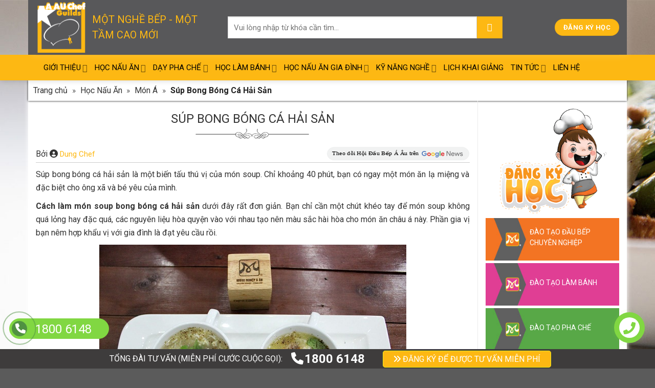

--- FILE ---
content_type: text/html; charset=UTF-8
request_url: https://www.hoidaubepaau.com/sup-bong-bong-ca-hai-san/
body_size: 20334
content:
<!DOCTYPE html>
<!--[if IE 9 ]><html lang="vi" class="ie9 loading-site no-js"> <![endif]-->
<!--[if IE 8 ]><html lang="vi" class="ie8 loading-site no-js"> <![endif]-->
<!--[if (gte IE 9)|!(IE)]><!--><html lang="vi" class="loading-site no-js"> <!--<![endif]--><head><meta charset="UTF-8" /><link rel="preconnect" href="https://fonts.gstatic.com/" crossorigin /><script>WebFontConfig={google:{families:["Roboto:100,100i,300,300i,400,400i,500,500i,700,700i,900,900i:latin,latin-ext,vietnamese&display=swap"]}};if ( typeof WebFont === "object" && typeof WebFont.load === "function" ) { WebFont.load( WebFontConfig ); }</script><script data-optimized="1" src="https://www.hoidaubepaau.com/wp-content/plugins/litespeed-cache/assets/js/webfontloader.min.js"></script><link data-optimized="2" rel="stylesheet" href="https://www.hoidaubepaau.com/wp-content/litespeed/css/abfa5dbcda5f2fe1d5e48cca7f5abe6a.css?ver=e544f" /><link rel="profile" href="https://gmpg.org/xfn/11" /><link rel="pingback" href="https://www.hoidaubepaau.com/xmlrpc.php" /> <script>(function(html){html.className = html.className.replace(/\bno-js\b/,'js')})(document.documentElement);</script> <meta name="viewport" content="width=device-width, initial-scale=1, maximum-scale=5"><title>Cách Nấu Súp Bong Bóng Cá Hải Sản Cho Bữa Sáng Nhẹ Nhàng</title><meta name="description" content="Súp bong bóng cá hải sản là một biến tấu thú vị của món soup. Chỉ khoảng 40 phút, bạn có ngay một món ăn đặc biệt cho ông xã và bé yêu của mình." /><meta name="robots" content="index, follow, max-snippet:-1, max-image-preview:large, max-video-preview:-1" /><meta property="og:locale" content="vi_VN" /><meta property="og:type" content="article" /><meta property="og:title" content="Cách Nấu Súp Bong Bóng Cá Hải Sản Cho Bữa Sáng Nhẹ Nhàng" /><meta property="og:description" content="Súp bong bóng cá hải sản là một biến tấu thú vị của món soup. Chỉ khoảng 40 phút, bạn có ngay một món ăn đặc biệt cho ông xã và bé yêu của mình." /><meta property="og:url" content="https://www.hoidaubepaau.com/sup-bong-bong-ca-hai-san/" /><meta property="og:site_name" content="Hội Đầu Bếp Á Âu" /><meta property="article:published_time" content="2016-12-01T03:07:22+00:00" /><meta property="article:modified_time" content="2020-12-02T02:49:57+00:00" /><meta property="og:image" content="https://www.hoidaubepaau.com/wp-content/uploads/2016/12/sup-bong-bong-ca-hai-san.jpg" /><meta property="og:image:width" content="600" /><meta property="og:image:height" content="400" /><meta name="twitter:card" content="summary" /><meta name="twitter:label1" content="Được viết bởi"><meta name="twitter:data1" content="Dung Chef"><meta name="twitter:label2" content="Ước tính thời gian đọc"><meta name="twitter:data2" content="3 phút"><link rel="prefetch" href="https://www.hoidaubepaau.com/wp-content/themes/flatsome/assets/js/chunk.countup.fe2c1016.js" /><link rel="prefetch" href="https://www.hoidaubepaau.com/wp-content/themes/flatsome/assets/js/chunk.sticky-sidebar.a58a6557.js" /><link rel="prefetch" href="https://www.hoidaubepaau.com/wp-content/themes/flatsome/assets/js/chunk.tooltips.29144c1c.js" /><link rel="prefetch" href="https://www.hoidaubepaau.com/wp-content/themes/flatsome/assets/js/chunk.vendors-popups.947eca5c.js" /><link rel="prefetch" href="https://www.hoidaubepaau.com/wp-content/themes/flatsome/assets/js/chunk.vendors-slider.f0d2cbc9.js" /> <script type='text/javascript' src='https://www.hoidaubepaau.com/wp-includes/js/jquery/jquery.min.js?ver=3.6.1' id='jquery-core-js'></script> <script data-optimized="1" type='text/javascript' src='https://www.hoidaubepaau.com/wp-content/litespeed/js/423168a668f8fee7c2d6b32e1268e186.js?ver=2bcac' id='jquery-migrate-js'></script> <script data-optimized="1" type='text/javascript' src='https://www.hoidaubepaau.com/wp-content/litespeed/js/7c0d4138cc6da2aba1967abff22f383a.js?ver=10c9b' id='knockout-js'></script> <script data-optimized="1" type='text/javascript' src='https://www.hoidaubepaau.com/wp-content/litespeed/js/c2b8c6e61b9ce9a2d014a3a2fce518d0.js?ver=5d631' id='smform-js'></script> <script data-optimized="1" type='text/javascript' src='https://www.hoidaubepaau.com/wp-content/litespeed/js/0733d8a5eff9bffebeaf174e113321ae.js?ver=9ad90' id='weform-js'></script> <script type="application/ld+json">{"@context":"https:\/\/schema.org","@type":"Article","mainEntityOfPage":{"@type":"WebPage","@id":"https:\/\/www.hoidaubepaau.com\/sup-bong-bong-ca-hai-san\/"},"headline":"S\u00fap Bong B\u00f3ng C\u00e1 H\u1ea3i S\u1ea3n","description":"S\u00fap\u00a0bong b\u00f3ng c\u00e1 h\u1ea3i s\u1ea3n l\u00e0 m\u1ed9t bi\u1ebfn t\u1ea5u th\u00fa v\u1ecb c\u1ee7a m\u00f3n soup. Ch\u1ec9 kho\u1ea3ng 40 ph\u00fat, b\u1ea1n c\u00f3 ngay m\u1ed9t m\u00f3n \u0103n l\u1ea1 mi\u1ec7ng v\u00e0 \u0111\u1eb7c bi\u1ec7t cho \u00f4ng x\u00e3 v\u00e0 b\u00e9 y\u00eau c\u1ee7a m\u00ecnh. C\u00e1ch l\u00e0m m\u00f3n soup bong b\u00f3ng c\u00e1 h\u1ea3i s\u1ea3n d\u01b0\u1edbi \u0111\u00e2y r\u1ea5t \u0111\u01a1n gi\u1ea3n. B\u1ea1n ch\u1ec9 c\u1ea7n m\u1ed9t...","image":"https:\/\/www.hoidaubepaau.com\/wp-content\/uploads\/2016\/12\/sup-bong-bong-ca-hai-san.jpg","author":{"@type":"Person","name":"Dung Chef"},"publisher":{"@type":"Organization","name":"H\u1ed9i \u0110\u1ea7u B\u1ebfp \u00c1 \u00c2u"},"datePublished":"2016-12-01T10:07:22","dateModified":"2020-12-02T09:49:57"}</script><link rel="canonical" href="https://www.hoidaubepaau.com/sup-bong-bong-ca-hai-san/" />
<!--[if IE]><link rel="stylesheet" type="text/css" href="https://www.hoidaubepaau.com/wp-content/themes/flatsome/assets/css/ie-fallback.css"><script src="//cdnjs.cloudflare.com/ajax/libs/html5shiv/3.6.1/html5shiv.js"></script><script>var head = document.getElementsByTagName('head')[0],style = document.createElement('style');style.type = 'text/css';style.styleSheet.cssText = ':before,:after{content:none !important';head.appendChild(style);setTimeout(function(){head.removeChild(style);}, 0);</script><script src="https://www.hoidaubepaau.com/wp-content/themes/flatsome/assets/libs/ie-flexibility.js"></script><![endif]--><link rel="icon" href="https://www.hoidaubepaau.com/wp-content/uploads/2020/05/favicon-hoidaubepaau.ico" sizes="32x32" /><link rel="icon" href="https://www.hoidaubepaau.com/wp-content/uploads/2020/05/favicon-hoidaubepaau.ico" sizes="192x192" /><link rel="apple-touch-icon" href="https://www.hoidaubepaau.com/wp-content/uploads/2020/05/favicon-hoidaubepaau.ico" /><meta name="msapplication-TileImage" content="https://www.hoidaubepaau.com/wp-content/uploads/2020/05/favicon-hoidaubepaau.ico" />
 <script>(function(w,d,s,l,i){w[l]=w[l]||[];w[l].push({'gtm.start':
                new Date().getTime(),event:'gtm.js'});var f=d.getElementsByTagName(s)[0],
            j=d.createElement(s),dl=l!='dataLayer'?'&l='+l:'';j.async=true;j.src=
            'https://www.googletagmanager.com/gtm.js?id='+i+dl;f.parentNode.insertBefore(j,f);
        })(window,document,'script','dataLayer','GTM-NTGDKXV');</script> </head><body data-rsssl=1 class="post-template-default single single-post postid-8206 single-format-standard header-shadow lightbox nav-dropdown-has-arrow nav-dropdown-has-shadow nav-dropdown-has-border parallax-mobile"><noscript><iframe src="https://www.googletagmanager.com/ns.html?id=GTM-NTGDKXV"
height="0" width="0" style="display:none;visibility:hidden"></iframe></noscript><a class="skip-link screen-reader-text" href="#main">Skip to content</a><div id="wrapper"><header id="header" class="header has-sticky sticky-jump"><div class="header-wrapper"><div id="masthead" class="header-main hide-for-sticky"><div class="header-inner flex-row container logo-left medium-logo-center" role="navigation"><div id="logo" class="flex-col logo"><a href="https://www.hoidaubepaau.com/" title="Hội Đầu Bếp Á Âu - Một nghề bếp &#8211; Một tầm cao mới" rel="home">
<img width="200" height="200" src="https://www.hoidaubepaau.com/wp-content/uploads/2018/09/Logo-hoi-dau-bep-a-au-2003.png" class="header_logo header-logo" alt="Hội Đầu Bếp Á Âu"/><img  width="200" height="200" src="https://www.hoidaubepaau.com/wp-content/uploads/2018/09/Logo-hoi-dau-bep-a-au-2003.png" class="header-logo-dark" alt="Hội Đầu Bếp Á Âu"/></a><p class="logo-tagline">Một nghề bếp - Một tầm cao mới</p></div><div class="flex-col show-for-medium flex-left"><ul class="mobile-nav nav nav-left "><li class="nav-icon has-icon">
<a href="#" data-open="#main-menu" data-pos="left" data-bg="main-menu-overlay" data-color="" class="is-small" aria-label="Menu" aria-controls="main-menu" aria-expanded="false">
<i class="icon-menu" ></i>
</a></li></ul></div><div class="flex-col hide-for-medium flex-left
flex-grow"><ul class="header-nav header-nav-main nav nav-left  nav-uppercase nav-prompts-overlay" ><li class="header-search-form search-form html relative has-icon"><div class="header-search-form-wrapper"><div class="searchform-wrapper ux-search-box relative is-normal"><form method="get" class="searchform" action="https://www.hoidaubepaau.com/" role="search"><div class="flex-row relative"><div class="flex-col flex-grow">
<input type="search" class="search-field mb-0" name="s" value="" id="s" placeholder="Vui lòng nhập từ khóa cần tìm..." /></div><div class="flex-col">
<button type="submit" class="ux-search-submit submit-button secondary button icon mb-0" aria-label="Submit">
<i class="icon-search" ></i>				</button></div></div><div class="live-search-results text-left z-top"></div></form></div></div></li></ul></div><div class="flex-col hide-for-medium flex-right"><ul class="header-nav header-nav-main nav nav-right  nav-uppercase nav-prompts-overlay"><li class="html header-button-1"><div class="header-button">
<a href="#dang-ky" class="button primary box-shadow-4-hover"  style="border-radius:99px;">
<span>Đăng Ký Học</span>
</a></div></li></ul></div><div class="flex-col show-for-medium flex-right"><ul class="mobile-nav nav nav-right "><li class="header-search header-search-lightbox has-icon">
<a href="#search-lightbox" aria-label="Search" data-open="#search-lightbox" data-focus="input.search-field"
class="is-small">
<i class="icon-search" style="font-size:16px;"></i></a><div id="search-lightbox" class="mfp-hide dark text-center"><div class="searchform-wrapper ux-search-box relative is-large"><form method="get" class="searchform" action="https://www.hoidaubepaau.com/" role="search"><div class="flex-row relative"><div class="flex-col flex-grow">
<input type="search" class="search-field mb-0" name="s" value="" id="s" placeholder="Vui lòng nhập từ khóa cần tìm..." /></div><div class="flex-col">
<button type="submit" class="ux-search-submit submit-button secondary button icon mb-0" aria-label="Submit">
<i class="icon-search" ></i>				</button></div></div><div class="live-search-results text-left z-top"></div></form></div></div></li></ul></div></div><div class="container"><div class="top-divider full-width"></div></div></div><div id="wide-nav" class="header-bottom wide-nav hide-for-medium"><div class="flex-row container"><div class="flex-col hide-for-medium flex-left"><ul class="nav header-nav header-bottom-nav nav-left  nav-uppercase nav-prompts-overlay"><li id="menu-item-2353" class="menu-item menu-item-type-post_type menu-item-object-page menu-item-has-children menu-item-2353 menu-item-design-default has-dropdown"><a rel="nofollow" href="https://www.hoidaubepaau.com/gioi-thieu/" class="nav-top-link">Giới Thiệu<i class="icon-angle-down" ></i></a><ul class="sub-menu nav-dropdown nav-dropdown-bold"><li id="menu-item-2146" class="menu-item menu-item-type-post_type menu-item-object-page menu-item-2146"><a rel="nofollow" href="https://www.hoidaubepaau.com/gioi-thieu/co-cau-to-chuc/">Cơ Cấu Tổ Chức</a></li><li id="menu-item-2147" class="menu-item menu-item-type-post_type menu-item-object-page menu-item-privacy-policy menu-item-2147"><a rel="nofollow" href="https://www.hoidaubepaau.com/gioi-thieu/dieu-le/">Điều Lệ</a></li><li id="menu-item-2145" class="menu-item menu-item-type-post_type menu-item-object-page menu-item-2145"><a rel="nofollow" href="https://www.hoidaubepaau.com/gioi-thieu/chinh-sach-ho-tro/">Chính Sách Hỗ Trợ</a></li></ul></li><li id="menu-item-10562" class="menu-item menu-item-type-post_type menu-item-object-page menu-item-has-children menu-item-10562 menu-item-design-default has-dropdown"><a href="https://www.hoidaubepaau.com/nau-an/" class="nav-top-link">Học Nấu Ăn<i class="icon-angle-down" ></i></a><ul class="sub-menu nav-dropdown nav-dropdown-bold"><li id="menu-item-9036" class="menu-item menu-item-type-post_type menu-item-object-page menu-item-9036"><a href="https://www.hoidaubepaau.com/nau-an/bep-truong/">Nghiệp Vụ Bếp Trưởng</a></li><li id="menu-item-25453" class="menu-item menu-item-type-post_type menu-item-object-page menu-item-25453"><a href="https://www.hoidaubepaau.com/nau-an/bep-truong-dieu-hanh/">Bếp Trưởng Điều Hành</a></li><li id="menu-item-23083" class="menu-item menu-item-type-post_type menu-item-object-page menu-item-23083"><a href="https://www.hoidaubepaau.com/nau-an/nghiep-vu-bep-quoc-te/">Nghiệp Vụ Bếp Quốc Tế</a></li><li id="menu-item-25489" class="menu-item menu-item-type-post_type menu-item-object-page menu-item-25489"><a href="https://www.hoidaubepaau.com/nau-an/nghiep-vu-quan-ly-bep/">Nghiệp Vụ Quản Lý Bếp</a></li><li id="menu-item-25824" class="menu-item menu-item-type-post_type menu-item-object-page menu-item-25824"><a href="https://www.hoidaubepaau.com/nau-an/khoa-hoc-nghiep-vu-cap-duong/">Nghiệp Vụ Cấp Dưỡng</a></li><li id="menu-item-9038" class="menu-item menu-item-type-post_type menu-item-object-page menu-item-9038"><a href="https://www.hoidaubepaau.com/nau-an/mon-au/">Khóa Học Bếp Âu</a></li><li id="menu-item-23316" class="menu-item menu-item-type-post_type menu-item-object-page menu-item-23316"><a href="https://www.hoidaubepaau.com/nau-an/mon-a/">Học Nấu Món Á</a></li><li id="menu-item-9039" class="menu-item menu-item-type-post_type menu-item-object-page menu-item-9039"><a href="https://www.hoidaubepaau.com/nau-an/mon-viet/">Học Nấu Món Việt</a></li><li id="menu-item-9040" class="menu-item menu-item-type-post_type menu-item-object-page menu-item-9040"><a href="https://www.hoidaubepaau.com/nau-an/mon-nhat/">Học Nấu Món Nhật</a></li><li id="menu-item-24991" class="menu-item menu-item-type-post_type menu-item-object-page menu-item-24991"><a href="https://www.hoidaubepaau.com/nau-an/mon-han/">Học Nấu Món Hàn</a></li><li id="menu-item-25099" class="menu-item menu-item-type-post_type menu-item-object-page menu-item-25099"><a href="https://www.hoidaubepaau.com/nau-an/mon-thai/">Học Nấu Món Thái</a></li><li id="menu-item-10861" class="menu-item menu-item-type-post_type menu-item-object-page menu-item-10861"><a href="https://www.hoidaubepaau.com/nau-an/mon-chay/">Học Nấu Món Chay</a></li><li id="menu-item-25266" class="menu-item menu-item-type-post_type menu-item-object-page menu-item-25266"><a href="https://www.hoidaubepaau.com/nau-an/diem-tam-hong-kong/">Điểm Tâm Hong Kong</a></li><li id="menu-item-23019" class="menu-item menu-item-type-post_type menu-item-object-page menu-item-23019"><a href="https://www.hoidaubepaau.com/nau-an/food-stylist/">Học Food Stylist</a></li><li id="menu-item-25796" class="menu-item menu-item-type-post_type menu-item-object-page menu-item-25796"><a href="https://www.hoidaubepaau.com/nau-an/khoi-su-kinh-doanh-nganh-fb/">Khởi Sự Kinh Doanh Ngành F&#038;B</a></li><li id="menu-item-25222" class="menu-item menu-item-type-post_type menu-item-object-page menu-item-25222"><a href="https://www.hoidaubepaau.com/nau-an/khoi-su-kinh-doanh-nha-hang/">Khởi Sự Kinh Doanh Nhà Hàng</a></li><li id="menu-item-25773" class="menu-item menu-item-type-post_type menu-item-object-page menu-item-25773"><a href="https://www.hoidaubepaau.com/nau-an/bi-quyet-kinh-doanh-va-van-hanh-mo-hinh-am-thuc/">Bí Quyết Kinh Doanh Và Vận Hành Mô Hình Ẩm Thực</a></li><li id="menu-item-24521" class="menu-item menu-item-type-post_type menu-item-object-page menu-item-24521"><a href="https://www.hoidaubepaau.com/nau-an/eat-clean/">Khóa Học Eat Clean</a></li><li id="menu-item-9041" class="menu-item menu-item-type-post_type menu-item-object-page menu-item-9041"><a href="https://www.hoidaubepaau.com/nau-an/mon-hoa/">Học Nấu Món Hoa</a></li><li id="menu-item-16476" class="menu-item menu-item-type-post_type menu-item-object-page menu-item-16476"><a href="https://www.hoidaubepaau.com/nau-an/gia-dinh/">Học Nấu Ăn Gia Đình</a></li><li id="menu-item-25517" class="menu-item menu-item-type-post_type menu-item-object-page menu-item-25517"><a href="https://www.hoidaubepaau.com/nau-an/master-class/">Master Class</a></li><li id="menu-item-9044" class="menu-item menu-item-type-post_type menu-item-object-page menu-item-9044"><a href="https://www.hoidaubepaau.com/nau-an/mo-quan-kinh-doanh/">Nấu Ăn Mở Quán</a></li></ul></li><li id="menu-item-9048" class="menu-item menu-item-type-post_type menu-item-object-page menu-item-has-children menu-item-9048 menu-item-design-default has-dropdown"><a href="https://www.hoidaubepaau.com/pha-che/" class="nav-top-link">Dạy Pha Chế<i class="icon-angle-down" ></i></a><ul class="sub-menu nav-dropdown nav-dropdown-bold"><li id="menu-item-25265" class="menu-item menu-item-type-post_type menu-item-object-page menu-item-25265"><a href="https://www.hoidaubepaau.com/pha-che/bar-truong/">Nghiệp Vụ Bar Trưởng</a></li><li id="menu-item-9050" class="menu-item menu-item-type-post_type menu-item-object-page menu-item-9050"><a href="https://www.hoidaubepaau.com/pha-che/hoc-bartender/">Nghiệp Vụ Bartender Chuyên Nghiệp</a></li><li id="menu-item-9051" class="menu-item menu-item-type-post_type menu-item-object-page menu-item-9051"><a href="https://www.hoidaubepaau.com/pha-che/hoc-barista/">Nghiệp Vụ Barista Chuyên Nghiệp</a></li><li id="menu-item-9049" class="menu-item menu-item-type-post_type menu-item-object-page menu-item-9049"><a href="https://www.hoidaubepaau.com/pha-che/thong-dung/">Pha Chế Đặc Biệt</a></li><li id="menu-item-24863" class="menu-item menu-item-type-post_type menu-item-object-page menu-item-24863"><a href="https://www.hoidaubepaau.com/pha-che/khoa-hoc-pha-che-tong-hop/">Nghiệp Vụ Pha Chế Tổng Hợp</a></li><li id="menu-item-24856" class="menu-item menu-item-type-post_type menu-item-object-page menu-item-24856"><a href="https://www.hoidaubepaau.com/pha-che/khoi-su-kinh-doanh-cafe/">Khởi Sự Kinh Doanh Cafe – Chuỗi Cafe</a></li><li id="menu-item-9053" class="menu-item menu-item-type-post_type menu-item-object-page menu-item-9053"><a href="https://www.hoidaubepaau.com/pha-che/hoc-lam-kem-tuoi/">Học Làm Kem Ý</a></li><li id="menu-item-22853" class="menu-item menu-item-type-custom menu-item-object-custom menu-item-22853"><a href="https://www.hoidaubepaau.com/pha-che/thong-dung/tra-sua/">Học Pha Chế Trà Sữa</a></li><li id="menu-item-9052" class="menu-item menu-item-type-post_type menu-item-object-page menu-item-9052"><a href="https://www.hoidaubepaau.com/pha-che/hoc-latte-art/">Học Latte Art</a></li><li id="menu-item-16479" class="menu-item menu-item-type-post_type menu-item-object-page menu-item-16479"><a href="https://www.hoidaubepaau.com/pha-che/mon-che/">Học Nấu Chè</a></li></ul></li><li id="menu-item-9106" class="menu-item menu-item-type-post_type menu-item-object-page menu-item-has-children menu-item-9106 menu-item-design-default has-dropdown"><a href="https://www.hoidaubepaau.com/lam-banh/" class="nav-top-link">Học Làm Bánh<i class="icon-angle-down" ></i></a><ul class="sub-menu nav-dropdown nav-dropdown-bold"><li id="menu-item-21283" class="menu-item menu-item-type-post_type menu-item-object-page menu-item-21283"><a href="https://www.hoidaubepaau.com/lam-banh/bep-truong-bep-banh/">Bếp Trưởng Bếp Bánh</a></li><li id="menu-item-24879" class="menu-item menu-item-type-post_type menu-item-object-page menu-item-24879"><a href="https://www.hoidaubepaau.com/lam-banh/bep-banh-quoc-te/">Nghiệp Vụ Bếp Bánh Quốc Tế</a></li><li id="menu-item-9109" class="menu-item menu-item-type-post_type menu-item-object-page menu-item-9109"><a href="https://www.hoidaubepaau.com/lam-banh/banh-kem/">Nghiệp Vụ Bánh Kem Chuyên Nghiệp</a></li><li id="menu-item-9110" class="menu-item menu-item-type-post_type menu-item-object-page menu-item-9110"><a href="https://www.hoidaubepaau.com/lam-banh/banh-nhat/">Bánh Nhật</a></li><li id="menu-item-9111" class="menu-item menu-item-type-post_type menu-item-object-page menu-item-9111"><a href="https://www.hoidaubepaau.com/lam-banh/banh-viet/">Bánh Việt</a></li><li id="menu-item-23032" class="menu-item menu-item-type-post_type menu-item-object-page menu-item-23032"><a href="https://www.hoidaubepaau.com/lam-banh/banh-dai-loan/">Bánh Đài Loan</a></li><li id="menu-item-24322" class="menu-item menu-item-type-post_type menu-item-object-page menu-item-24322"><a href="https://www.hoidaubepaau.com/lam-banh/ngan-han/">Làm Bánh Ngắn Hạn</a></li><li id="menu-item-24321" class="menu-item menu-item-type-post_type menu-item-object-page menu-item-24321"><a href="https://www.hoidaubepaau.com/lam-banh/banh-mi-nang-cao/">Bánh Mì Nâng Cao</a></li><li id="menu-item-25553" class="menu-item menu-item-type-custom menu-item-object-custom menu-item-25553"><a href="https://www.hoidaubepaau.com/lam-banh/master-class/">Master Class</a></li></ul></li><li id="menu-item-25038" class="menu-item menu-item-type-post_type menu-item-object-page menu-item-has-children menu-item-25038 menu-item-design-default has-dropdown"><a href="https://www.hoidaubepaau.com/nau-an/gia-dinh/" class="nav-top-link">Học Nấu Ăn Gia Đình<i class="icon-angle-down" ></i></a><ul class="sub-menu nav-dropdown nav-dropdown-bold"><li id="menu-item-25039" class="menu-item menu-item-type-post_type menu-item-object-page menu-item-25039"><a href="https://www.hoidaubepaau.com/nau-an/gia-dinh/bua-sang-thong-minh/">Bữa Sáng Thông Minh</a></li><li id="menu-item-25040" class="menu-item menu-item-type-post_type menu-item-object-page menu-item-25040"><a href="https://www.hoidaubepaau.com/nau-an/gia-dinh/hom-nay-an-gi/">Hôm Nay Ăn Gì?</a></li><li id="menu-item-25041" class="menu-item menu-item-type-post_type menu-item-object-page menu-item-25041"><a href="https://www.hoidaubepaau.com/nau-an/gia-dinh/mon-an-duong-pho/">Món Ăn Đường Phố</a></li><li id="menu-item-25042" class="menu-item menu-item-type-post_type menu-item-object-page menu-item-25042"><a href="https://www.hoidaubepaau.com/nau-an/gia-dinh/mon-ngon-3-mien/">Món Ngon 3 Miền</a></li><li id="menu-item-25043" class="menu-item menu-item-type-post_type menu-item-object-page menu-item-25043"><a href="https://www.hoidaubepaau.com/nau-an/gia-dinh/mon-ngon-bo-duong/">Món Ngon Bổ Dưỡng</a></li><li id="menu-item-25044" class="menu-item menu-item-type-post_type menu-item-object-page menu-item-25044"><a href="https://www.hoidaubepaau.com/nau-an/gia-dinh/mon-ngon-chau-a/">Món Ngon Châu Á</a></li><li id="menu-item-25045" class="menu-item menu-item-type-post_type menu-item-object-page menu-item-25045"><a href="https://www.hoidaubepaau.com/nau-an/gia-dinh/mon-trang-mieng/">Món Tráng Miệng</a></li><li id="menu-item-25046" class="menu-item menu-item-type-post_type menu-item-object-page menu-item-25046"><a href="https://www.hoidaubepaau.com/nau-an/gia-dinh/pha-che-cuc-cool/">Pha Chế Cực Cool</a></li><li id="menu-item-25047" class="menu-item menu-item-type-post_type menu-item-object-page menu-item-25047"><a href="https://www.hoidaubepaau.com/nau-an/gia-dinh/mon-an-sang/">Món Ăn Sáng</a></li><li id="menu-item-25048" class="menu-item menu-item-type-post_type menu-item-object-page menu-item-25048"><a href="https://www.hoidaubepaau.com/nau-an/gia-dinh/mon-ngon-cuoi-tuan/">Món Ngon Cuối Tuần</a></li></ul></li><li id="menu-item-2167" class="menu-item menu-item-type-post_type menu-item-object-page menu-item-has-children menu-item-2167 menu-item-design-default has-dropdown"><a href="https://www.hoidaubepaau.com/ky-nang/" class="nav-top-link">Kỹ Năng Nghề<i class="icon-angle-down" ></i></a><ul class="sub-menu nav-dropdown nav-dropdown-bold"><li id="menu-item-22851" class="menu-item menu-item-type-custom menu-item-object-custom menu-item-22851"><a href="https://www.hoidaubepaau.com/ky-nang/quan-ly-nha-hang/">Khóa Quản Lý Nhà Hàng</a></li><li id="menu-item-9062" class="menu-item menu-item-type-post_type menu-item-object-page menu-item-9062"><a href="https://www.hoidaubepaau.com/hoc-cat-tia/">Học Cắt Tỉa Nghệ Thuật</a></li><li id="menu-item-3187" class="menu-item menu-item-type-post_type menu-item-object-page menu-item-3187"><a href="https://www.hoidaubepaau.com/ky-nang/tieng-anh-nghe-bep/">Tiếng Anh Nghề Bếp</a></li><li id="menu-item-3176" class="menu-item menu-item-type-post_type menu-item-object-page menu-item-3176"><a href="https://www.hoidaubepaau.com/ky-nang/tin-hoc-nghe-bep/">Tin Học Văn Phòng</a></li></ul></li><li id="menu-item-21508" class="menu-item menu-item-type-post_type menu-item-object-page menu-item-21508 menu-item-design-default"><a href="https://www.hoidaubepaau.com/lich-khai-giang/" class="nav-top-link">Lịch Khai Giảng</a></li><li id="menu-item-25294" class="menu-item menu-item-type-post_type menu-item-object-page menu-item-has-children menu-item-25294 menu-item-design-default has-dropdown"><a href="https://www.hoidaubepaau.com/tin-tuc/" class="nav-top-link">Tin Tức<i class="icon-angle-down" ></i></a><ul class="sub-menu nav-dropdown nav-dropdown-bold"><li id="menu-item-22849" class="menu-item menu-item-type-custom menu-item-object-custom menu-item-22849"><a href="https://www.hoidaubepaau.com/nau-an/meo-vat/">Mẹo Nấu Ăn Ngon</a></li><li id="menu-item-22850" class="menu-item menu-item-type-custom menu-item-object-custom menu-item-22850"><a href="https://www.hoidaubepaau.com/nau-an/kien-thuc/">Kiến Thức Ẩm Thực</a></li><li id="menu-item-16477" class="menu-item menu-item-type-post_type menu-item-object-page menu-item-16477"><a href="https://www.hoidaubepaau.com/nau-an/video/">Video Nấu Ăn</a></li><li id="menu-item-19558" class="menu-item menu-item-type-post_type menu-item-object-page menu-item-19558"><a href="https://www.hoidaubepaau.com/tin-tuc/hoat-dong/">Hoạt Động Của Hội</a></li><li id="menu-item-22852" class="menu-item menu-item-type-custom menu-item-object-custom menu-item-22852"><a href="https://www.hoidaubepaau.com/nau-an/truong-day-nau-an/">Trường Dạy Nấu Ăn</a></li><li id="menu-item-22236" class="menu-item menu-item-type-post_type menu-item-object-page menu-item-22236"><a href="https://www.hoidaubepaau.com/tin-tuc/xu-huong-chon-nghe/">Xu Hướng Chọn Nghề</a></li><li id="menu-item-19557" class="menu-item menu-item-type-post_type menu-item-object-page menu-item-19557"><a href="https://www.hoidaubepaau.com/nghe-dau-bep/">Nghề Đầu Bếp</a></li></ul></li><li id="menu-item-16830" class="menu-item menu-item-type-post_type menu-item-object-page menu-item-16830 menu-item-design-default"><a rel="nofollow" href="https://www.hoidaubepaau.com/lien-he/" class="nav-top-link">Liên Hệ</a></li></ul></div><div class="flex-col hide-for-medium flex-right flex-grow"><ul class="nav header-nav header-bottom-nav nav-right  nav-uppercase nav-prompts-overlay"><li class="header-search header-search-lightbox has-icon">
<a href="#search-lightbox" aria-label="Search" data-open="#search-lightbox" data-focus="input.search-field"
class="is-small">
<i class="icon-search" style="font-size:16px;"></i></a><div id="search-lightbox" class="mfp-hide dark text-center"><div class="searchform-wrapper ux-search-box relative is-large"><form method="get" class="searchform" action="https://www.hoidaubepaau.com/" role="search"><div class="flex-row relative"><div class="flex-col flex-grow">
<input type="search" class="search-field mb-0" name="s" value="" id="s" placeholder="Vui lòng nhập từ khóa cần tìm..." /></div><div class="flex-col">
<button type="submit" class="ux-search-submit submit-button secondary button icon mb-0" aria-label="Submit">
<i class="icon-search" ></i>				</button></div></div><div class="live-search-results text-left z-top"></div></form></div></div></li></ul></div></div></div><div class="header-bg-container fill"><div class="header-bg-image fill"></div><div class="header-bg-color fill"></div></div></div></header><div class="progress-container"><div class="progress-bar" id="progressBar"></div></div><main id="main" class=""><div id="content" class="blog-wrapper blog-single page-wrapper page-right-sidebar"><div class="row row-large row-divided  content-full"><div class="flex-col flex-row medium-text-center breadcrumbs-full 2222"><nav id="breadcrumbs" class="page-breadcrumbs yoast-breadcrumb breadcrumbs uppercase"><span><span><a href="https://www.hoidaubepaau.com/">Trang chủ</a> <span class="divider">»</span> <span><a href="https://www.hoidaubepaau.com/nau-an/">Học Nấu Ăn</a> <span class="divider">»</span> <span><a href="https://www.hoidaubepaau.com/nau-an/mon-a/">Món Á</a> <span class="divider">»</span> <strong class="breadcrumb_last" aria-current="page">Súp Bong Bóng Cá Hải Sản</strong></span></span></span></span></nav></div><div class="large-9 col"><article id="post-8206" class="post-8206 post type-post status-publish format-standard has-post-thumbnail hentry category-mon-a"><div class="article-inner has-shadow box-shadow-3 box-shadow-2-hover"><header class="entry-header"><div class="entry-header-text entry-header-text-top text-center"><h1 class="entry-title">Súp Bong Bóng Cá Hải Sản</h1><div class="box-date-rating"><div class="text-left box-date">Bởi <i class="fa-solid fa-circle-user"></i> <span class="author-new"><a href="https://www.hoidaubepaau.com/tac-gia/dungchef/" title="Dung Chef" rel="nofollow">Dung Chef</a></span></div><div class="text-right box-date">
<a class="gg_news" rel="noopener nofollow" target="_blank" href="https://news.google.com/publications/CAAqBwgKMI6PzAswvqrjAw?hl=vi&gl=VN&ceid=VN%3Avi"><img width="280" height="30" src="https://www.hoidaubepaau.com/wp-content/uploads/2023/04/google-news.svg" alt="google-news"></a></div></div></div></header><div class="entry-content single-page"><p>Súp bong bóng cá hải sản là một biến tấu thú vị của món soup. Chỉ khoảng 40 phút, bạn có ngay một món ăn lạ miệng và đặc biệt cho ông xã và bé yêu của mình.</p><p><strong>Cách làm món soup bong bóng cá hải sản</strong> dưới đây rất đơn giản. Bạn chỉ cần một chút khéo tay để món soup không quá lỏng hay đặc quá, các nguyên liệu hòa quyện vào với nhau tạo nên màu sắc hài hòa cho món ăn châu á này. Phần gia vị bạn nêm hợp khẩu vị với gia đình là đạt yêu cầu rồi.</p><p><img decoding="async" class="aligncenter" src="https://www.hoidaubepaau.com/wp-content/uploads/2016/12/sup-bong-bong-ca-hai-san.jpg" alt="súp bong bóng cá hải sản" width="600" height="400" /></p><p style="text-align: center;"><em>Súp bong bóng cá hải sản được nêm nếm gia vị vừa ăn, màu sắc hài hòa.</em></p><h2>Nguyên liệu làm súp bong bóng cá hải sản</h2><ul><li>80gr bong bóng cá chiên</li><li>300gr tôm sú</li><li>200gr mực ống phi lê</li><li>2 quả trứng gà</li><li>60gr bột năng</li><li>Thịt gà (ức gà hoặc chân gà), thịt heo</li><li>1 chai rượu gừng</li><li>Dầu mè, dầu ăn</li><li>Muối, đường, bột ngọt, tiêu xay</li><li>Gừng, hành lá, nước dùng</li></ul><h2>Cách làm súp bong bóng cá hải sản</h2><p>Bước 1: Đầu tiên bạn đun nước dùng</p><p>Trụng ống xương heo với xương gà, thêm muối khoảng 15 phút, vớt ra, vớt xương ra để nước dùng trong. Nồi nước với 15 lít cho vào 1 ký xương heo, 1 ký xương gà, gừng. Đun sôi thì hạ lửa nhỏ khoảng 2-3 tiếng, bạn nhớ vớt bọt thường xuyên.</p><p><img decoding="async" loading="lazy" class="aligncenter size-full wp-image-21190" src="https://www.hoidaubepaau.com/wp-content/uploads/2016/12/trung-ong-xuong-heo-voi-xuong-ga.jpg" alt="Trụng ống xương heo với xương gà" width="600" height="400" srcset="https://www.hoidaubepaau.com/wp-content/uploads/2016/12/trung-ong-xuong-heo-voi-xuong-ga.jpg 600w, https://www.hoidaubepaau.com/wp-content/uploads/2016/12/trung-ong-xuong-heo-voi-xuong-ga-400x267.jpg 400w" sizes="(max-width: 600px) 100vw, 600px" /></p><p>Bước 2: Sau khi nấu nước dùng xong, bạn tiếp tục nấu soup. Bạn cho nước dùng cùng các loại nguyên liệu: thịt gà, nấm hương, hải sâm, gia vị, bắp xay vào nấu sôi lần 2. Khi sôi thì cho bột năng vào quấy đều cho tan. Bạn nhớ để lửa liu riu. Sau đó tiếp tục cho trứng gà và dầu mè vào.</p><p>Bước 3: Bắc nồi nước lạnh lên bếp, cho gừng, hành lá đập dập, đun sôi cho rượu gừng vào.</p><p>Trụng sơ tôm sú, mực phi lê, sau cùng là cho hết bong bóng cá vào đun cho hết dầu mỡ rồi vớt ra chén.</p><p>Tiếp tục cho 1,5 lít nước dùng vào đun sôi.</p><p>Cho bóng bóng cá, thịt gà, tôm, gia vị, mực đun sôi lần 2.</p><p>Cho từ từ bột năng đã pha nước vào khuấy đều. khi thấy sệt thì cho trứng vào đảo từ từ.</p><p><img decoding="async" loading="lazy" class="aligncenter size-full wp-image-21191" src="https://www.hoidaubepaau.com/wp-content/uploads/2016/12/cach-lam-sup-bong-bong-ca-hai-san.jpg" alt="Cách làm súp bong bóng cá hải sản" width="600" height="400" srcset="https://www.hoidaubepaau.com/wp-content/uploads/2016/12/cach-lam-sup-bong-bong-ca-hai-san.jpg 600w, https://www.hoidaubepaau.com/wp-content/uploads/2016/12/cach-lam-sup-bong-bong-ca-hai-san-400x267.jpg 400w" sizes="(max-width: 600px) 100vw, 600px" /></p><p>Cuối cùng cho dầu mè, dầu ăn, múc ra chén. Bạn có thể trang trí thêm vài cọng ngò thơm và rắc ít tiêu hoặc ớt lên. Cuối cùng là thưởng thức món soup bong bóng cá hải sản.</p><p>Chúc bạn có một bữa sáng thật ngon miệng!</p><p>Bạn có thể xem thêm nhiều món súp ngon khác để thay đỗi thực đơn món á tại đây :</p><p>→ <a href="https://www.hoidaubepaau.com/sup-bak-kut-teh-singapore/" target="_blank" rel="noopener noreferrer">Súp Bak Kut Teh</a></p><p>→ <a href="https://www.hoidaubepaau.com/sup-bao-ngu/" target="_blank" rel="noopener noreferrer">Súp Bào Ngư</a></p><div class="text-center text-rating-p">Mời bạn đánh giá bài viết để chúng tôi phục vụ bạn tốt hơn!</div><section class="rating-section"><div class="row"><div class="col small-12 large-12"><form id="we_schema_rating" method="post" action="#"><div class="we_schema_rating">
<input name="we_schema_rating_vote" role="button" tabindex="5" type="radio" id="we_schema_rating5" value="5"  checked='checked'/>
<label for="we_schema_rating5" title="5 stars">☆</label>
<input name="we_schema_rating_vote" role="button" tabindex="4" type="radio" id="we_schema_rating4" value="4" />
<label for="we_schema_rating4" title="4 stars">☆</label>
<input name="we_schema_rating_vote" role="button" tabindex="3" type="radio" id="we_schema_rating3" value="3" />
<label for="we_schema_rating3" title="3 stars">☆</label>
<input name="we_schema_rating_vote" role="button" tabindex="2" type="radio" id="we_schema_rating2" value="2" />
<label for="we_schema_rating2" title="2 stars">☆</label>
<input name="we_schema_rating_vote" role="button" tabindex="1" type="radio" id="we_schema_rating1" value="1" />
<label for="we_schema_rating1" title="1 stars">☆</label></div><p class="result_msg">Điểm: 4.9 (19 bình chọn)</p><div class="submit-success"><p class="error_msg" style="display: none"></p><p class="sucess_msg" style="display: none">Cảm ơn bạn đã bình chọn!</p></div></form></div></div></section> <script>jQuery(function ($) {
                $('#we_schema_rating input[name="we_schema_rating_vote"]').click(function () {
                    var value = $(this).val();
                    $('.error_msg, .sucess_msg').hide();
                    $.ajax({
                        url: 'https://www.hoidaubepaau.com/wp-admin/admin-ajax.php?action=we_schema_rating_vote',
                        type: 'post',
                        dataType: 'json',
                        data: {
                            we_schema_rating_vote: value,
                            we_schema_rating_post_id: 8206                        },
                        success: function(data) {
                            if(data.error) {
                                $('.error_msg').text(data.error).show();
                            } else {
                                $('.sucess_msg').show();
                                $('.result_msg').text(data.msg);
                            }
                            setTimeout(function(){
                                $('.error_msg, .sucess_msg').fadeOut();
                            }, 5000);
                        }
                    });
                });
            });</script> <div class="blog-share text-center"><div class="is-divider medium"></div><div class="social-icons share-icons share-row relative" ><a href="https://www.facebook.com/sharer.php?u=https://www.hoidaubepaau.com/sup-bong-bong-ca-hai-san/" data-label="Facebook" onclick="window.open(this.href,this.title,'width=500,height=500,top=300px,left=300px');  return false;" rel="noopener noreferrer nofollow" target="_blank" class="icon button circle is-outline tooltip facebook" title="Share on Facebook" aria-label="Share on Facebook"><i class="icon-facebook" ></i></a><a href="https://twitter.com/share?url=https://www.hoidaubepaau.com/sup-bong-bong-ca-hai-san/" onclick="window.open(this.href,this.title,'width=500,height=500,top=300px,left=300px');  return false;" rel="noopener noreferrer nofollow" target="_blank" class="icon button circle is-outline tooltip twitter" title="Share on Twitter" aria-label="Share on Twitter"><i class="icon-twitter" ></i></a><a href="https://pinterest.com/pin/create/button/?url=https://www.hoidaubepaau.com/sup-bong-bong-ca-hai-san/&amp;media=https://www.hoidaubepaau.com/wp-content/uploads/2016/12/sup-bong-bong-ca-hai-san.jpg&amp;description=S%C3%BAp%20Bong%20B%C3%B3ng%20C%C3%A1%20H%E1%BA%A3i%20S%E1%BA%A3n" onclick="window.open(this.href,this.title,'width=500,height=500,top=300px,left=300px');  return false;" rel="noopener noreferrer nofollow" target="_blank" class="icon button circle is-outline tooltip pinterest" title="Pin on Pinterest" aria-label="Pin on Pinterest"><i class="icon-pinterest" ></i></a><a href="https://www.linkedin.com/shareArticle?mini=true&url=https://www.hoidaubepaau.com/sup-bong-bong-ca-hai-san/&title=S%C3%BAp%20Bong%20B%C3%B3ng%20C%C3%A1%20H%E1%BA%A3i%20S%E1%BA%A3n" onclick="window.open(this.href,this.title,'width=500,height=500,top=300px,left=300px');  return false;"  rel="noopener noreferrer nofollow" target="_blank" class="icon button circle is-outline tooltip linkedin" title="Share on LinkedIn" aria-label="Share on LinkedIn"><i class="icon-linkedin" ></i></a><a href="https://tumblr.com/widgets/share/tool?canonicalUrl=https://www.hoidaubepaau.com/sup-bong-bong-ca-hai-san/" target="_blank" class="icon button circle is-outline tooltip tumblr" onclick="window.open(this.href,this.title,'width=500,height=500,top=300px,left=300px');  return false;"  rel="noopener noreferrer nofollow" title="Share on Tumblr" aria-label="Share on Tumblr"><i class="icon-tumblr" ></i></a><a href="https://telegram.me/share/url?url=https://www.hoidaubepaau.com/sup-bong-bong-ca-hai-san/" onclick="window.open(this.href,this.title,'width=500,height=500,top=300px,left=300px');  return false;" rel="noopener noreferrer nofollow" target="_blank" class="icon button circle is-outline tooltip telegram" title="Share on Telegram" aria-label="Share on Telegram"><i class="icon-telegram" ></i></a></div></div></div><div class="post-navigation">
<a rel="prev" href="https://www.hoidaubepaau.com/sup-bao-ngu/" title="Súp Bào Ngư" class="prev-title-navigation">&laquo; BÀI VIẾT TRƯỚC<br /><p class="title-post-navigation"><i class="fas fa-long-arrow-alt-left"></i>&quot;Súp Bào Ngư&quot;</p></a>
<a rel="next" href="https://www.hoidaubepaau.com/ca-ri-ga/" title="Cà Ri Gà" class="next-title-navigation">BÀI VIẾT TIẾP THEO &raquo;<br /><p class="title-post-navigation">&quot;Cà Ri Gà&quot;<i class="fas fa-long-arrow-alt-right"></i></p></a></div><section class="author-bio clr"><div class="author-bio-avatar">
<a href="https://www.hoidaubepaau.com/tac-gia/dungchef/" title="Thông tin tác giả Chef Dung" rel="nofollow">
<img alt="avata" src="https://www.hoidaubepaau.com/wp-content/uploads/2020/06/dung-chef.jpg" srcset="https://www.hoidaubepaau.com/wp-content/uploads/2020/06/dung-chef.jpg" class="avatar avatar-190 photo" height="190" width="190"/>                </a></div><div class="author-bio-content clr"><p class="author-bio-title"><a href="https://www.hoidaubepaau.com/tac-gia/dungchef/" title="Thông tin tác giả Chef Dung" rel="nofollow">Tác giả: Chef Dung</a></p><div class="author-bio-description clr"><p>Được tiếp xúc với Nghề Bếp từ rất sớm, Dũng Chef đã thành công từ vị trí Phụ Bếp. Sau nhiều nỗ lực, quyết tâm theo đuổi nghề, Dũng Chef trở thành một Đầu Bếp tài năng trong lĩnh vực Bếp và đặc biệt là Bếp Hoa.</p><div class="link-mxh-author">Theo dõi những bài viết của Chef Dung qua các kênh:
<a title="Follow me on Linkedin" href="https://www.linkedin.com/in/dungchefhdb/" rel="nofollow" target="_blank"><i class="fa-brands fa-linkedin" aria-hidden="true"></i></a><a title="Follow me on Twitter" href="https://twitter.com/dungchefhdb" rel="nofollow" target="_blank"><i class="fa-brands fa-twitter" aria-hidden="true"></i></a><a title="Follow me on Pinterest" href="https://www.pinterest.com/dungchefhdb/" rel="nofollow" target="_blank"><i class="fa-brands fa-pinterest" aria-hidden="true"></i></a></div></div></div></section><div id="post-related" class="group-post-related"><p class="h2 post-related-cat">Bài viết liên quan</p><div class="clearfix post-list-ul"><div class="row"><div class="col medium-4 small-6 large-4"><div class="col-inner"><div class="box has-hover has-hover box-shadow-4 box-shadow-2-hover box-text-bottom"><div class="box-image">
<a href="https://www.hoidaubepaau.com/cua-xot-ot-singapore/" rel="bookmark"><div class="image-zoom">
<img width="600" height="400" src="https://www.hoidaubepaau.com/wp-content/uploads/2018/05/cua-xot-ot-singapore.jpg" class="attachment-full size-full wp-post-image" alt="Cua xốt ớt Singapore" decoding="async" loading="lazy" srcset="https://www.hoidaubepaau.com/wp-content/uploads/2018/05/cua-xot-ot-singapore.jpg 600w, https://www.hoidaubepaau.com/wp-content/uploads/2018/05/cua-xot-ot-singapore-400x267.jpg 400w" sizes="(max-width: 600px) 100vw, 600px" /></div>
</a></div><div class="box-text text-center"><div class="box-text-inner"><div class="text text-justify"><p class="title-related-p"><a class="title" href="https://www.hoidaubepaau.com/cua-xot-ot-singapore/" rel="bookmark" title="Cua Xốt Ớt Singapore">Cua Xốt Ớt Singapore</a></p></div></div></div></div></div></div><div class="col medium-4 small-6 large-4"><div class="col-inner"><div class="box has-hover has-hover box-shadow-4 box-shadow-2-hover box-text-bottom"><div class="box-image">
<a href="https://www.hoidaubepaau.com/sup-cua/" rel="bookmark"><div class="image-zoom">
<img width="600" height="400" src="https://www.hoidaubepaau.com/wp-content/uploads/2018/06/cach-nau-sup-cua.jpg" class="attachment-full size-full wp-post-image" alt="Cách nấu súp cua" decoding="async" loading="lazy" srcset="https://www.hoidaubepaau.com/wp-content/uploads/2018/06/cach-nau-sup-cua.jpg 600w, https://www.hoidaubepaau.com/wp-content/uploads/2018/06/cach-nau-sup-cua-400x267.jpg 400w" sizes="(max-width: 600px) 100vw, 600px" /></div>
</a></div><div class="box-text text-center"><div class="box-text-inner"><div class="text text-justify"><p class="title-related-p"><a class="title" href="https://www.hoidaubepaau.com/sup-cua/" rel="bookmark" title="Súp Cua">Súp Cua</a></p></div></div></div></div></div></div><div class="col medium-4 small-6 large-4"><div class="col-inner"><div class="box has-hover has-hover box-shadow-4 box-shadow-2-hover box-text-bottom"><div class="box-image">
<a href="https://www.hoidaubepaau.com/salad-uc-ga-kieu-thai/" rel="bookmark"><div class="image-zoom">
<img width="600" height="400" src="https://www.hoidaubepaau.com/wp-content/uploads/2016/01/salda-ga-kieu-thai.jpg" class="attachment-full size-full wp-post-image" alt="Salad gà kiểu Thái" decoding="async" loading="lazy" srcset="https://www.hoidaubepaau.com/wp-content/uploads/2016/01/salda-ga-kieu-thai.jpg 600w, https://www.hoidaubepaau.com/wp-content/uploads/2016/01/salda-ga-kieu-thai-400x267.jpg 400w" sizes="(max-width: 600px) 100vw, 600px" /></div>
</a></div><div class="box-text text-center"><div class="box-text-inner"><div class="text text-justify"><p class="title-related-p"><a class="title" href="https://www.hoidaubepaau.com/salad-uc-ga-kieu-thai/" rel="bookmark" title="Salad Ức Gà Kiểu Thái">Salad Ức Gà Kiểu Thái</a></p></div></div></div></div></div></div><div class="col medium-4 small-6 large-4"><div class="col-inner"><div class="box has-hover has-hover box-shadow-4 box-shadow-2-hover box-text-bottom"><div class="box-image">
<a href="https://www.hoidaubepaau.com/lau-tokbokki/" rel="bookmark"><div class="image-zoom">
<img width="600" height="400" src="https://www.hoidaubepaau.com/wp-content/uploads/2018/10/lau-tokbokki.jpg" class="attachment-full size-full wp-post-image" alt="lẩu Tokbokki" decoding="async" loading="lazy" srcset="https://www.hoidaubepaau.com/wp-content/uploads/2018/10/lau-tokbokki.jpg 600w, https://www.hoidaubepaau.com/wp-content/uploads/2018/10/lau-tokbokki-400x267.jpg 400w" sizes="(max-width: 600px) 100vw, 600px" /></div>
</a></div><div class="box-text text-center"><div class="box-text-inner"><div class="text text-justify"><p class="title-related-p"><a class="title" href="https://www.hoidaubepaau.com/lau-tokbokki/" rel="bookmark" title="Lẩu Tokbokki">Lẩu Tokbokki</a></p></div></div></div></div></div></div><div class="col medium-4 small-6 large-4"><div class="col-inner"><div class="box has-hover has-hover box-shadow-4 box-shadow-2-hover box-text-bottom"><div class="box-image">
<a href="https://www.hoidaubepaau.com/tom-hoang-kim/" rel="bookmark"><div class="image-zoom">
<img width="600" height="401" src="https://www.hoidaubepaau.com/wp-content/uploads/2016/01/cach-lam-mon-tom-hoang-kim.jpg" class="attachment-full size-full wp-post-image" alt="Cách làm món tôm hoàng kim" decoding="async" loading="lazy" srcset="https://www.hoidaubepaau.com/wp-content/uploads/2016/01/cach-lam-mon-tom-hoang-kim.jpg 600w, https://www.hoidaubepaau.com/wp-content/uploads/2016/01/cach-lam-mon-tom-hoang-kim-400x267.jpg 400w" sizes="(max-width: 600px) 100vw, 600px" /></div>
</a></div><div class="box-text text-center"><div class="box-text-inner"><div class="text text-justify"><p class="title-related-p"><a class="title" href="https://www.hoidaubepaau.com/tom-hoang-kim/" rel="bookmark" title="Tôm Hoàng Kim">Tôm Hoàng Kim</a></p></div></div></div></div></div></div><div class="col medium-4 small-6 large-4"><div class="col-inner"><div class="box has-hover has-hover box-shadow-4 box-shadow-2-hover box-text-bottom"><div class="box-image">
<a href="https://www.hoidaubepaau.com/mon-an-duong-pho-chau-a/" rel="bookmark"><div class="image-zoom">
<img width="600" height="400" src="https://www.hoidaubepaau.com/wp-content/uploads/2018/03/mon-tempura.jpg" class="attachment-full size-full wp-post-image" alt="Món Tempura" decoding="async" loading="lazy" srcset="https://www.hoidaubepaau.com/wp-content/uploads/2018/03/mon-tempura.jpg 600w, https://www.hoidaubepaau.com/wp-content/uploads/2018/03/mon-tempura-400x267.jpg 400w" sizes="(max-width: 600px) 100vw, 600px" /></div>
</a></div><div class="box-text text-center"><div class="box-text-inner"><div class="text text-justify"><p class="title-related-p"><a class="title" href="https://www.hoidaubepaau.com/mon-an-duong-pho-chau-a/" rel="bookmark" title="Món Ăn Đường Phố Châu Á">Món Ăn Đường Phố Châu Á</a></p></div></div></div></div></div></div></div></div></div></div></article><div id="comments" class="comments-area"><p id="top-comment" class="comments-title-lt-off"></p><p class="title fz18 title2 bg_title1 h2 color-commnet">Ý kiến của bạn</p><div id="form-lt" class="ltform-contact"><div class="cancel-comment-reply">
<small><a rel="nofollow" id="cancel-comment-reply-link" href="/sup-bong-bong-ca-hai-san/#respond" style="display:none;">Nhấp chuột vào đây để hủy trả lời.</a></small></div><form action="https://www.hoidaubepaau.com/wp-comments-post.php" method="post" id="commentform"><div class="col-12 col-sm-12 col-md-12 box-comment-center" style="display: none"><p>
<input placeholder="Tên chương trình" type="text" name="tenctrinh" id="tenctrinh" value="" size="40" tabindex="1"/></p></div><div class="col-12 col-sm-6 col-md-6 name-email box-comment-left"><p>
<input placeholder="Nhập họ và tên của bạn *" type="text" name="author" id="author" value="" size="40" tabindex="2"  required /></p><p>
<input placeholder="Nhập số điện thoại * (ví dụ: 0912345678)" type="number" name="phone" id="phone" value="" size="40" tabindex="3"  required /></p><p>
<input placeholder="Nhập email của bạn *" type="email" name="email" id="email" value="" size="40" tabindex="4"  required /></p></div><div class="col-12 col-sm-6 col-md-6 box-comment-right"><textarea name="comment" id="comment" cols="62" rows="6" tabindex="5" placeholder="Ý kiến phản hồi..."  required></textarea></div><div class="col-12 col-sm-12 col-md-12 box-comment-submit">
<button type="submit" id="comment_submit">GỬI PHẢN HỒI</button>
<input type='hidden' name='comment_post_ID' value='8206' id='comment_post_ID' />
<input type='hidden' name='comment_parent' id='comment_parent' value='0' /></div><p style="display: none;"><input type="hidden" id="akismet_comment_nonce" name="akismet_comment_nonce" value="8a08f408a8" /></p><p style="display: none !important;" class="akismet-fields-container" data-prefix="ak_"><label>&#916;<textarea name="ak_hp_textarea" cols="45" rows="8" maxlength="100"></textarea></label><input type="hidden" id="ak_js_1" name="ak_js" value="33"/><script>document.getElementById( "ak_js_1" ).setAttribute( "value", ( new Date() ).getTime() );</script></p></form></div></div></div><div class="post-sidebar large-3 col"><div class="is-sticky-column"><div class="is-sticky-column__inner"><div id="secondary" class="widget-area " role="complementary"><aside id="text-3" class="widget widget_text"><div class="textwidget"><p><a href="https://www.hoidaubepaau.com/lien-he/" onclick="ga('send', 'event', 'Click', 'Lien He');" ><img decoding="async" loading="lazy" class="aligncenter size-full wp-image-16756" src="https://www.hoidaubepaau.com/wp-content/uploads/2019/04/dang-ky-hoc-nau-an.png" alt="Đăng ký học nấu ăn" width="370" height="290" /></a></p></div></aside><aside id="custom_html-19" class="widget_text widget widget_custom_html"><div class="textwidget custom-html-widget"><div class="row-ads-khoahoc" style="margin-top:-15px">
<a href="https://www.hoidaubepaau.com/nau-an/" rel="nofollow"><img class="banner-img" src="https://www.hoidaubepaau.com/wp-content/uploads/2023/04/banner-BEP-NONG.jpg" alt="Đào tạo đầu bếp" width="305" height="96"/><span class="title-daotao-slidebar">ĐÀO TẠO ĐẦU BẾP <br/> CHUYÊN NGHIỆP</span></a></div><div class="row-ads-khoahoc">
<a href="https://www.hoidaubepaau.com/lam-banh/" rel="nofollow"><img class="banner-img" src="https://www.hoidaubepaau.com/wp-content/uploads/2023/04/banner-bep-banh.jpg" alt="đào tạo làm bánh" width="305" height="96" /><span class="title-daotao-slidebar one-line-title">ĐÀO TẠO LÀM BÁNH</span></a></div><div class="row-ads-khoahoc">
<a href="https://www.hoidaubepaau.com/pha-che/" rel="nofollow"><img class="banner-img" src="https://www.hoidaubepaau.com/wp-content/uploads/2023/04/banner-pha-che.jpg" alt="Đào tạo pha chế" width="305" height="96" /><span class="title-daotao-slidebar one-line-title">ĐÀO TẠO PHA CHẾ</span></a></div><div class="row-ads-khoahoc">
<a href="https://www.hoidaubepaau.com/nau-an/gia-dinh/" rel="nofollow"><img class="banner-img" src="https://www.hoidaubepaau.com/wp-content/uploads/2023/04/banner-bep-gia-dinh.jpg" alt="dạy nấu ăn gia đình" width="305" height="96" /><span class="title-daotao-slidebar">ĐÀO TẠO ĐẦU BẾP <br/> GIA ĐÌNH</span></a></div></div></aside><aside id="custom_html-12" class="widget_text widget widget_custom_html"><span class="widget-title "><span>CÁC KHÓA NẤU ĂN</span></span><div class="is-divider small"></div><div class="textwidget custom-html-widget"><ul class="list-link-slidebar"><li class="related-listings"><a href="https://www.hoidaubepaau.com/nau-an/bep-truong/" target="_blank" rel="nofollow noopener">Nghiệp Vụ Bếp Trưởng</a></li><li class="related-listings"><a href="https://www.hoidaubepaau.com/nau-an/mon-au/" target="_blank" rel="nofollow noopener">Bếp Trưởng Bếp Âu</a></li><li class="related-listings"><a href="https://www.hoidaubepaau.com/nau-an/mon-a/" target="_blank" rel="nofollow noopener">Bếp Trưởng Bếp Á</a></li><li class="related-listings"><a href="https://www.hoidaubepaau.com/nau-an/mon-viet/" target="_blank" rel="nofollow noopener">Bếp Trưởng Bếp Việt</a></li><li class="related-listings"><a href="https://www.hoidaubepaau.com/nau-an/mon-nhat/" target="_blank" rel="nofollow noopener">Bếp Trưởng Bếp Nhật</a></li><li class="related-listings"><a href="https://www.hoidaubepaau.com/nau-an/mon-hoa/" target="_blank" rel="nofollow noopener">Bếp Trưởng Bếp Hoa</a></li><li class="related-listings"><a href="https://www.hoidaubepaau.com/nau-an/mon-chay/" target="_blank" rel="nofollow noopener">Nghiệp Vụ Bếp Chay</a></li><li class="related-listings"><a href="https://www.hoidaubepaau.com/nau-an/mo-quan-kinh-doanh/" target="_blank" rel="nofollow noopener">Học Nấu Ăn Mở Quán</a></li><li class="related-listings"><a href="https://www.hoidaubepaau.com/nau-an/gia-dinh/" target="_blank" rel="nofollow noopener">Học Nấu Ăn Gia Đình</a></li><li class="related-listings"><a href="https://www.hoidaubepaau.com/nau-an/mon-che/" target="_blank" rel="nofollow noopener">Học Nấu Chè</a></li></ul></div></aside><aside id="text-4" class="widget widget_text"><span class="widget-title "><span>HỌC NẤU THEO MÓN</span></span><div class="is-divider small"></div><div class="textwidget"><ul class="list-link-slidebar"><li class="related-listings"><a href="https://www.hoidaubepaau.com/nau-an/mo-quan-kinh-doanh/pho/" target="_blank" rel="nofollow noopener">Học Nấu Phở</a></li><li class="related-listings"><a href="https://www.hoidaubepaau.com/nau-an/mo-quan-kinh-doanh/com-tam/" target="_blank" rel="nofollow noopener">Học Nấu Cơm Tấm</a></li><li class="related-listings"><a href="https://www.hoidaubepaau.com/nau-an/mo-quan-kinh-doanh/hu-tieu/" target="_blank" rel="nofollow noopener">Học Nấu Hủ Tiếu</a></li><li class="related-listings"><a href="https://www.hoidaubepaau.com/nau-an/mo-quan-kinh-doanh/banh-canh/" target="_blank" rel="nofollow noopener">Học Nấu Bánh Canh</a></li><li class="related-listings"><a href="https://www.hoidaubepaau.com/nau-an/mo-quan-kinh-doanh/bun/" target="_blank" rel="nofollow noopener">Học Các Món Bún</a></li><li class="related-listings"><a href="https://www.hoidaubepaau.com/nau-an/mo-quan-kinh-doanh/bo-kho/" target="_blank" rel="nofollow noopener">Học Nấu Bò Kho</a></li><li class="related-listings"><a href="https://www.hoidaubepaau.com/nau-an/mo-quan-kinh-doanh/bo-bit-tet/" target="_blank" rel="nofollow noopener">Học Làm Bò Bít Tết</a></li><li class="related-listings"><a href="https://www.hoidaubepaau.com/nau-an/mo-quan-kinh-doanh/chao/" target="_blank" rel="nofollow noopener">Học Nấu Các Món Cháo</a></li><li class="related-listings"><a href="https://www.hoidaubepaau.com/nau-an/mo-quan-kinh-doanh/quan-nhau/" target="_blank" rel="nofollow noopener">Học Nấu Ăn Mở Quán Nhậu</a></li><li class="related-listings"><a href="https://www.hoidaubepaau.com/nau-an/mo-quan-kinh-doanh/lau/" target="_blank" rel="nofollow noopener">Học Nấu Các Món Lẩu</a></li></ul></div></aside></div></div></div></div></div></div></main><footer id="footer" class="footer-wrapper"><div class="sidebar-form-register"><div id="custom_html-17" class="widget_text col pb-0 widget widget_custom_html"><div class="textwidget custom-html-widget"><section id="dangky-bottom"><div id="dang-ky" class="bottom-dangky"><p class="h1">Đăng ký để được tư vấn miễn phí!</p><p class="text-center" style="margin-bottom: 0">Vui lòng điền thông tin để được tư vấn trực tiếp nhanh nhất!</p><div id="smform-52243" class="smform smform-contact"><form method="post" action="https://www.hoidaubepaau.com/wp-admin/admin-ajax.php?action=smform_submit_form"><fieldset class="smform_fields"><div class="form-group">
<label class="control-label screen-reader-text" for="Name">Nhập họ tên của bạn *</label>
<input type="text" class="form-control" name="Name" id="Name" placeholder="Nhập họ tên của bạn *" required/></div><div class="form-group">
<label class="control-label screen-reader-text" for="Phone">Nhập số điện thoại *</label>
<input type="number" class="form-control" name="Phone" id="Phone" placeholder="Nhập số điện thoại * (ví dụ: 0912345678)" required/></div><div class="form-group">
<label class="control-label screen-reader-text" for="Major">Chọn chuyên ngành học *</label>
<select class="form-control" name="Major" id="Major" required><option value="">Chọn chuyên ngành học *</option><option value="BN"                                     >
Bếp Nóng</option><option value="CDBN"                                     >
Chuyên Đề Bếp Nóng</option><option value="BB"                                     >
Bếp Bánh</option><option value="CDBB"                                     >
Chuyên Đề Bếp Bánh</option><option value="PC"                                     >
Pha Chế</option><option value="CDPC"                                     >
Chuyên Đề Pha Chế</option><option value="BGD"                                     >
Bếp Gia Đình</option><option value="LK"                                     >
Làm Kem</option><option value="KSKD"                                     >
Khởi Sự Kinh Doanh</option><option value="DYC"                                     >
Dạy Theo Yêu Cầu</option><option value="AV"                                     >
Anh Văn</option>
</select></div><div class="form-group">
<label class="control-label screen-reader-text" for="Course">Chọn khóa học *</label>
<select class="form-control" name="Course" id="Course" required><option value="">Chọn khóa học *</option>
</select>
<img class="smform_course_loading" src="https://www.hoidaubepaau.com/wp-content/plugins/sm-form/assets/img/loading.gif" alt="" style="display: none"></div><div class="form-group">
<label class="control-label screen-reader-text" for="Time">Chọn thời gian tư vấn</label>
<select class="form-control" name="Time" id="Time"><option value="">Chọn thời gian tư vấn</option><option value="07h00 - 09h30">07h00 - 09h30</option><option value="09h30 - 11h00">09h30 - 11h00</option><option value="11h00 - 13h30">11h00 - 13h30</option><option value="13h30 - 17h00">13h30 - 17h00</option><option value="17h00 - 20h00">17h00 - 20h00</option>
</select></div><div class="form-group">
<label class="control-label screen-reader-text" for="Email">Nhập email của bạn</label>
<input type="email" class="form-control" name="Email" id="Email" placeholder="Nhập email của bạn"/></div><div class="form-group">
<label class="control-label screen-reader-text" for="City">Chọn tỉnh thành của bạn *</label>
<select class="form-control" name="City" id="City" required><option value="">Chọn tỉnh thành của bạn *</option><option value="TP Hà Nội">TP Hà Nội</option><option value="TP Hồ Chí Minh">TP Hồ Chí Minh</option><option value="TP Cần Thơ">TP Cần Thơ</option><option value="TP Đà Nẵng">TP Đà Nẵng</option><option value="An Giang">An Giang</option><option value="Bạc Liêu">Bạc Liêu</option><option value="Bắc Kạn">Bắc Kạn</option><option value="Bắc Giang">Bắc Giang</option><option value="Bắc Ninh">Bắc Ninh</option><option value="Bà Rịa - Vũng Tàu">Bà Rịa - Vũng Tàu</option><option value="Bến Tre">Bến Tre</option><option value="Bình Dương">Bình Dương</option><option value="Bình Thuận">Bình Thuận</option><option value="Bình Định">Bình Định</option><option value="Bình Phước">Bình Phước</option><option value="Cà Mau">Cà Mau</option><option value="Cao Bằng">Cao Bằng</option><option value="Đắk Lắk">Đắk Lắk</option><option value="Đắk Nông">Đắk Nông</option><option value="Điện Biên">Điện Biên</option><option value="Đồng Nai">Đồng Nai</option><option value="Đồng Tháp">Đồng Tháp</option><option value="Gia Lai">Gia Lai</option><option value="Hà Giang">Hà Giang</option><option value="Hà Nam">Hà Nam</option><option value="Hà Tĩnh">Hà Tĩnh</option><option value="TP Hải Phòng">TP Hải Phòng</option><option value="Hải Dương">Hải Dương</option><option value="Hậu Giang">Hậu Giang</option><option value="Hòa Bình">Hòa Bình</option><option value="Hưng Yên">Hưng Yên</option><option value="Khánh Hòa">Khánh Hòa</option><option value="Kiên Giang">Kiên Giang</option><option value="Kon Tum">Kon Tum</option><option value="Lào Cai">Lào Cai</option><option value="Lạng Sơn">Lạng Sơn</option><option value="Lai Châu">Lai Châu</option><option value="Lâm Đồng">Lâm Đồng</option><option value="Long An">Long An</option><option value="Nam Định">Nam Định</option><option value="Nghệ An">Nghệ An</option><option value="Ninh Bình">Ninh Bình</option><option value="Ninh Thuận">Ninh Thuận</option><option value="Phú Thọ">Phú Thọ</option><option value="Phú Yên">Phú Yên</option><option value="Quảng Bình">Quảng Bình</option><option value="Quảng Nam">Quảng Nam</option><option value="Quảng Ngãi">Quảng Ngãi</option><option value="Quảng Ninh">Quảng Ninh</option><option value="Quảng Trị">Quảng Trị</option><option value="Sóc Trăng">Sóc Trăng</option><option value="Sơn La">Sơn La</option><option value="Tây Ninh">Tây Ninh</option><option value="Trà Vinh">Trà Vinh</option><option value="Tiền Giang">Tiền Giang</option><option value="Tuyên Quang">Tuyên Quang</option><option value="Thái Nguyên">Thái Nguyên</option><option value="Thái Bình">Thái Bình</option><option value="Thanh Hóa">Thanh Hóa</option><option value="Thừa Thiên - Huế">Thừa Thiên - Huế</option><option value="Vĩnh Phúc">Vĩnh Phúc</option><option value="Vĩnh Long">Vĩnh Long</option><option value="Yên Bái">Yên Bái</option>
</select></div><div class="form-group ">
<input type="submit" value="GỬI" class="smform_submit"/><div style="text-align: center;">
<img class="smform_loading" src="https://www.hoidaubepaau.com/wp-content/plugins/sm-form/assets/img/loading.gif" alt="" style="display: none"></div></div>
<input type="hidden" name="LandingPage" id="LandingPage" value="https://www.hoidaubepaau.com/sup-bong-bong-ca-hai-san/">
<input type="hidden" name="Platform" id="Platform" value="Mozilla/5.0 (compatible; SeekportBot; +https://bot.seekport.com)">
<input type="hidden" name="Nguon" id="Nguon" value="DM086">
<input type="hidden" name="Website" id="Website" value="HDB">
<input type="hidden" name="post_id" id="post_id" value="23402">
<input type="hidden" name="gclid" id="gclid" value=""></fieldset><div class="smform-thank" style="display: none;"></div></form></div> <script type="text/javascript">jQuery(function($){
                var SmFormModel52243 = new SmFormModel('52243');
                ko.applyBindings(SmFormModel52243, document.getElementById('smform-52243'));
            });</script> </div></section></div></div></div><div class="footer-widgets footer footer-2 dark"><div class="row dark large-columns-3 mb-0"><div id="custom_html-6" class="widget_text col pb-0 widget widget_custom_html"><span class="widget-title">HỘI ĐẦU BẾP Á ÂU</span><div class="is-divider small"></div><div class="textwidget custom-html-widget"><div class="gioi-thieu-home"><p class="text-justify"><strong>Hội đầu bếp Á Âu (HDBAAu)</strong> tên tiếng Anh là “<strong>A Au Chef Guilds</strong>” trực thuộc Hướng Nghiệp Á Âu là một tổ chức hoạt động phi vụ lợi tập hợp những cá nhân tổ chức hoạt động trong ngành bếp và liên quan đến nghề bếp để giao lưu, chia sẻ và hỗ trợ nhau trong công việc và trong đời sống với cùng mong muốn phát triển bản thân và đưa nền ẩm thực Việt Nam đi lên một vị trí mới.</p><p style="float:left"><a class="button primary" style="color:#fff;border-radius: 5px;" href="https://www.hoidaubepaau.com/lien-he/" rel="nofollow">Liên hệ</a></p><p><a href="http://www.dmca.com/Protection/Status.aspx?ID=ae17ba68-53c1-4637-bd42-d4b3c825d319" target="_blank" rel="noopener"><img src="https://images.dmca.com/Badges/_dmca_premi_badge_3.png?ID=ae17ba68-53c1-4637-bd42-d4b3c825d319" width="89" height="44" alt="dmca hoidaubepaau"></a></p></div></div></div><div id="custom_html-18" class="widget_text col pb-0 widget widget_custom_html"><span class="widget-title">THÔNG TIN LIÊN HỆ</span><div class="is-divider small"></div><div class="textwidget custom-html-widget"><ul class="contact-footer-home"><li>Tổng đài tư vấn:<a href="tel:18006148" rel="nofollow"> <strong style="color: #fdb813;">1800 6148</strong></a><br>
08h00 - 20h00 (Miễn phí cước gọi)</li><li>Góp ý phản ánh: <a href="tel:02871099232" rel="nofollow"> <strong style="color: #fdb813;">028 7109 9232</strong></a></li><li>Email:<a href="mailto:gopy@huongnghiepaau.com" rel="nofollow"> gopy@huongnghiepaau.com</a></li><li>Liên hệ Quản Lý Học Viên: <a href="tel:02873002672" rel="nofollow"><strong style="color: #fdb813;">028 7300 2672</strong></a></li><li>Email:<a href="mailto:info@huongnghiepaau.com" rel="nofollow" style="color: #fdb813;"> info@huongnghiepaau.com</a><br>
08h00 - 20h00</li><li>Thời gian hoạt động:
Thứ 2 - Thứ 7 (08h00 - 20h00)
Chủ nhật (08h00 - 17h00)</li></ul></div></div><div id="custom_html-16" class="widget_text col pb-0 widget widget_custom_html"><span class="widget-title">MẠNG XÃ HỘI</span><div class="is-divider small"></div><div class="textwidget custom-html-widget"><div class="sj-social has-block tooltipstered"><div class="yt-socialbt"><a href="https://www.facebook.com/HoiDauBepAAu/" target="_blank" class="sb facebook defaultflat " title="" data-placement="top" data-original-title="" rel="nofollow noopener"><i class="fa-brands fa-facebook"></i></a></div><div class="yt-socialbt"><a href="https://twitter.com/hoidaubepaau" target="_blank" class="sb twitter defaultflat " title="" data-placement="top" data-original-title="" rel="nofollow noopener"><i class="fa-brands fa-twitter"></i></a></div><div class="yt-socialbt"><a href="https://www.instagram.com/hoidaubepaau/" target="_blank" class="sb instagram defaultflat " title="" data-placement="top" data-original-title="" rel="nofollow noopener"><i class="fa-brands fa-instagram-square"></i></a></div><div class="yt-socialbt"><a href="https://vn.linkedin.com/in/hoidaubepaau" target="_blank" class="sb linkedin defaultflat " title="" data-placement="top" data-original-title="" rel="nofollow noopener"><i class="fa-brands fa-linkedin"></i></a></div><div class="yt-socialbt"><a href="https://www.pinterest.com/hoidaubepaau/" target="_blank" class="sb pinterest defaultflat " title="" data-placement="top" data-original-title="" rel="nofollow noopener"><i class="fa-brands fa-pinterest"></i></a></div><div class="yt-socialbt"><a href="https://www.youtube.com/channel/UCJjuacnrExRGOXl6eogOs_g" target="_blank" class="sb youtube defaultflat " title="" data-placement="top" data-original-title="" rel="nofollow noopener"><i class="fa-brands fa-youtube"></i></a></div></div><div class="links-footer-center">
<span class="widget-title">LIÊN KẾT HỮU ÍCH</span><div class="is-divider small"></div><p><a href="https://www.hoidaubepaau.com/gioi-thieu/" target="_blank" rel="noreferrer noopener nofollow">Giới Thiệu</a></p><p><a href="https://www.hoidaubepaau.com/gioi-thieu/co-cau-to-chuc/" target="_blank" rel="noreferrer noopener nofollow">Cơ Cấu Tổ Chức</a></p><p><a href="https://www.hoidaubepaau.com/gioi-thieu/dieu-le/" target="_blank" rel="noreferrer noopener nofollow">Điều Lệ</a></p><p><a href="https://www.hoidaubepaau.com/gioi-thieu/chinh-sach-ho-tro/" target="_blank" rel="noreferrer noopener nofollow">Chính Sách Hỗ Trợ</a></p></div></div></div></div></div><div class="absolute-footer dark medium-text-center text-center"><div class="container clearfix"><div class="footer-primary pull-left"><div class="copyright-footer">
Copyright 2026 © <strong>A Au Chef Guilds All rights reserved.</strong></div></div></div></div><div class="sidebar-footer-bottom"><div class="sidebar-footer-bottom mb-0"><div id="custom_html-15" class="widget_text col pb-0 widget widget_custom_html"><div class="textwidget custom-html-widget"></div></div><div class='footer-bottom-wrapper'><div class='row'><div class='column-ft'><div class='text-info-column'>TỔNG ĐÀI TƯ VẤN (MIỄN PHÍ CƯỚC CUỘC GỌI):</div></div><div class='column-ft column-ft-fix'><div class='tel-info-column'>
<a class="call-tel" href="tel:18006148" rel="nofollow"><i class="fa fa-phone" aria-hidden="true"></i>1800 6148</a></div></div><div class='column-ft'><div class='button-info-column'><a class="click-register" href="#dang-ky" rel="nofollow"><i class="fa fa-angle-double-right" aria-hidden="true"></i> ĐĂNG KÝ ĐỂ ĐƯỢC TƯ VẤN MIỄN PHÍ</a></div></div></div></div><div class="footer-bottom-wrapper-mobile"><div class="row px-fix"><div class="col-fl"><div class='text-content-ft'>
<a href="https://www.hoidaubepaau.com">
<span class="icon-mobile icon-mobile-home"></span>
<span class="d-block">Home</span>
</a></div></div><div class="col-fl"><div class='text-content-ft'>
<a class="click-dang-ky" href="#dang-ky">
<span class="icon-mobile icon-mobile-user"></span>
<span class="d-block">Đăng ký</span>
</a></div></div><div class="col-fl"><div class='text-content-ft'>
<a class="click-tel" id="click-tel" href="#">
<span class="icon-mobile icon-mobile-phone"></span>
<span class="d-block">Miễn Phí</span>
</a></div></div><div class="col-fl"><div class='text-content-ft'>
<a class="click-zalo-mobile" href="https://zalo.me/3202842660808701267" target="_blank" rel="noopener noreferrer">
<span class="icon-mobile icon-mobile-zalo"></span>
<span class="d-block">Zalo</span>
</a></div></div><div class="col-fl"><div class='text-content-ft'>
<a class="click-facebook-mobile" href="https://m.me/HoiDauBepAAu" target="_blank" rel="noopener noreferrer">
<span class="icon-mobile icon-mobile-facebook">
<span class="pulsation"></span>
<span class="pulsation"></span>
</span>
<span class="d-block">Chat</span>
</a></div></div></div></div><div id="popup-tel"><div id="popup-tel-content">
<span class="close-tel">&times;</span><div class="tel-popup-mobile"><p class="text-center title-tel-popup">TỔNG ĐÀI TƯ VẤN<br/>(MIỄN PHÍ CƯỚC CUỘC GỌI):</p>
<a class="call-tel-popup" href="tel:18006148" rel="nofollow"><i class="fa fa-phone" aria-hidden="true"></i>1800 6148</a></div></div></div></div></div><div id="tel-home"><div class="fix_tel"><div id="ring-alo-phoneIcon" class="ring-alo-phone ring-alo-green ring-alo-show" style="right: 140px; bottom: -12px;"><div class="ring-alo-ph-circle">&nbsp;</div><div class="ring-alo-ph-circle-fill">&nbsp;</div><div class="ring-alo-ph-img-circle"><div rel="nofollow"> <i class="fa fa-phone"></i></div></div></div><div class="tel">
<a href="tel:18006148" class="fone" rel="nofollow" style="cursor: pointer;">1800 6148</a></div></div></div>
<a href="#top" class="back-to-top button icon invert plain fixed bottom z-1 is-outline circle" id="top-link" aria-label="Go to top"><i class="fa fa-arrow-circle-up" ></i></a></footer></div><div id="main-menu" class="mobile-sidebar no-scrollbar mfp-hide"><div class="sidebar-menu no-scrollbar "><ul class="nav nav-sidebar nav-vertical nav-uppercase" data-tab="1"><li class="header-search-form search-form html relative has-icon"><div class="header-search-form-wrapper"><div class="searchform-wrapper ux-search-box relative is-normal"><form method="get" class="searchform" action="https://www.hoidaubepaau.com/" role="search"><div class="flex-row relative"><div class="flex-col flex-grow">
<input type="search" class="search-field mb-0" name="s" value="" id="s" placeholder="Vui lòng nhập từ khóa cần tìm..." /></div><div class="flex-col">
<button type="submit" class="ux-search-submit submit-button secondary button icon mb-0" aria-label="Submit">
<i class="icon-search" ></i>				</button></div></div><div class="live-search-results text-left z-top"></div></form></div></div></li><li class="menu-item menu-item-type-post_type menu-item-object-page menu-item-has-children menu-item-2353"><a rel="nofollow" href="https://www.hoidaubepaau.com/gioi-thieu/">Giới Thiệu</a><ul class="sub-menu nav-sidebar-ul children"><li class="menu-item menu-item-type-post_type menu-item-object-page menu-item-2146"><a rel="nofollow" href="https://www.hoidaubepaau.com/gioi-thieu/co-cau-to-chuc/">Cơ Cấu Tổ Chức</a></li><li class="menu-item menu-item-type-post_type menu-item-object-page menu-item-privacy-policy menu-item-2147"><a rel="nofollow" href="https://www.hoidaubepaau.com/gioi-thieu/dieu-le/">Điều Lệ</a></li><li class="menu-item menu-item-type-post_type menu-item-object-page menu-item-2145"><a rel="nofollow" href="https://www.hoidaubepaau.com/gioi-thieu/chinh-sach-ho-tro/">Chính Sách Hỗ Trợ</a></li></ul></li><li class="menu-item menu-item-type-post_type menu-item-object-page menu-item-has-children menu-item-10562"><a href="https://www.hoidaubepaau.com/nau-an/">Học Nấu Ăn</a><ul class="sub-menu nav-sidebar-ul children"><li class="menu-item menu-item-type-post_type menu-item-object-page menu-item-9036"><a href="https://www.hoidaubepaau.com/nau-an/bep-truong/">Nghiệp Vụ Bếp Trưởng</a></li><li class="menu-item menu-item-type-post_type menu-item-object-page menu-item-25453"><a href="https://www.hoidaubepaau.com/nau-an/bep-truong-dieu-hanh/">Bếp Trưởng Điều Hành</a></li><li class="menu-item menu-item-type-post_type menu-item-object-page menu-item-23083"><a href="https://www.hoidaubepaau.com/nau-an/nghiep-vu-bep-quoc-te/">Nghiệp Vụ Bếp Quốc Tế</a></li><li class="menu-item menu-item-type-post_type menu-item-object-page menu-item-25489"><a href="https://www.hoidaubepaau.com/nau-an/nghiep-vu-quan-ly-bep/">Nghiệp Vụ Quản Lý Bếp</a></li><li class="menu-item menu-item-type-post_type menu-item-object-page menu-item-25824"><a href="https://www.hoidaubepaau.com/nau-an/khoa-hoc-nghiep-vu-cap-duong/">Nghiệp Vụ Cấp Dưỡng</a></li><li class="menu-item menu-item-type-post_type menu-item-object-page menu-item-9038"><a href="https://www.hoidaubepaau.com/nau-an/mon-au/">Khóa Học Bếp Âu</a></li><li class="menu-item menu-item-type-post_type menu-item-object-page menu-item-23316"><a href="https://www.hoidaubepaau.com/nau-an/mon-a/">Học Nấu Món Á</a></li><li class="menu-item menu-item-type-post_type menu-item-object-page menu-item-9039"><a href="https://www.hoidaubepaau.com/nau-an/mon-viet/">Học Nấu Món Việt</a></li><li class="menu-item menu-item-type-post_type menu-item-object-page menu-item-9040"><a href="https://www.hoidaubepaau.com/nau-an/mon-nhat/">Học Nấu Món Nhật</a></li><li class="menu-item menu-item-type-post_type menu-item-object-page menu-item-24991"><a href="https://www.hoidaubepaau.com/nau-an/mon-han/">Học Nấu Món Hàn</a></li><li class="menu-item menu-item-type-post_type menu-item-object-page menu-item-25099"><a href="https://www.hoidaubepaau.com/nau-an/mon-thai/">Học Nấu Món Thái</a></li><li class="menu-item menu-item-type-post_type menu-item-object-page menu-item-10861"><a href="https://www.hoidaubepaau.com/nau-an/mon-chay/">Học Nấu Món Chay</a></li><li class="menu-item menu-item-type-post_type menu-item-object-page menu-item-25266"><a href="https://www.hoidaubepaau.com/nau-an/diem-tam-hong-kong/">Điểm Tâm Hong Kong</a></li><li class="menu-item menu-item-type-post_type menu-item-object-page menu-item-23019"><a href="https://www.hoidaubepaau.com/nau-an/food-stylist/">Học Food Stylist</a></li><li class="menu-item menu-item-type-post_type menu-item-object-page menu-item-25796"><a href="https://www.hoidaubepaau.com/nau-an/khoi-su-kinh-doanh-nganh-fb/">Khởi Sự Kinh Doanh Ngành F&#038;B</a></li><li class="menu-item menu-item-type-post_type menu-item-object-page menu-item-25222"><a href="https://www.hoidaubepaau.com/nau-an/khoi-su-kinh-doanh-nha-hang/">Khởi Sự Kinh Doanh Nhà Hàng</a></li><li class="menu-item menu-item-type-post_type menu-item-object-page menu-item-25773"><a href="https://www.hoidaubepaau.com/nau-an/bi-quyet-kinh-doanh-va-van-hanh-mo-hinh-am-thuc/">Bí Quyết Kinh Doanh Và Vận Hành Mô Hình Ẩm Thực</a></li><li class="menu-item menu-item-type-post_type menu-item-object-page menu-item-24521"><a href="https://www.hoidaubepaau.com/nau-an/eat-clean/">Khóa Học Eat Clean</a></li><li class="menu-item menu-item-type-post_type menu-item-object-page menu-item-9041"><a href="https://www.hoidaubepaau.com/nau-an/mon-hoa/">Học Nấu Món Hoa</a></li><li class="menu-item menu-item-type-post_type menu-item-object-page menu-item-16476"><a href="https://www.hoidaubepaau.com/nau-an/gia-dinh/">Học Nấu Ăn Gia Đình</a></li><li class="menu-item menu-item-type-post_type menu-item-object-page menu-item-25517"><a href="https://www.hoidaubepaau.com/nau-an/master-class/">Master Class</a></li><li class="menu-item menu-item-type-post_type menu-item-object-page menu-item-9044"><a href="https://www.hoidaubepaau.com/nau-an/mo-quan-kinh-doanh/">Nấu Ăn Mở Quán</a></li></ul></li><li class="menu-item menu-item-type-post_type menu-item-object-page menu-item-has-children menu-item-9048"><a href="https://www.hoidaubepaau.com/pha-che/">Dạy Pha Chế</a><ul class="sub-menu nav-sidebar-ul children"><li class="menu-item menu-item-type-post_type menu-item-object-page menu-item-25265"><a href="https://www.hoidaubepaau.com/pha-che/bar-truong/">Nghiệp Vụ Bar Trưởng</a></li><li class="menu-item menu-item-type-post_type menu-item-object-page menu-item-9050"><a href="https://www.hoidaubepaau.com/pha-che/hoc-bartender/">Nghiệp Vụ Bartender Chuyên Nghiệp</a></li><li class="menu-item menu-item-type-post_type menu-item-object-page menu-item-9051"><a href="https://www.hoidaubepaau.com/pha-che/hoc-barista/">Nghiệp Vụ Barista Chuyên Nghiệp</a></li><li class="menu-item menu-item-type-post_type menu-item-object-page menu-item-9049"><a href="https://www.hoidaubepaau.com/pha-che/thong-dung/">Pha Chế Đặc Biệt</a></li><li class="menu-item menu-item-type-post_type menu-item-object-page menu-item-24863"><a href="https://www.hoidaubepaau.com/pha-che/khoa-hoc-pha-che-tong-hop/">Nghiệp Vụ Pha Chế Tổng Hợp</a></li><li class="menu-item menu-item-type-post_type menu-item-object-page menu-item-24856"><a href="https://www.hoidaubepaau.com/pha-che/khoi-su-kinh-doanh-cafe/">Khởi Sự Kinh Doanh Cafe – Chuỗi Cafe</a></li><li class="menu-item menu-item-type-post_type menu-item-object-page menu-item-9053"><a href="https://www.hoidaubepaau.com/pha-che/hoc-lam-kem-tuoi/">Học Làm Kem Ý</a></li><li class="menu-item menu-item-type-custom menu-item-object-custom menu-item-22853"><a href="https://www.hoidaubepaau.com/pha-che/thong-dung/tra-sua/">Học Pha Chế Trà Sữa</a></li><li class="menu-item menu-item-type-post_type menu-item-object-page menu-item-9052"><a href="https://www.hoidaubepaau.com/pha-che/hoc-latte-art/">Học Latte Art</a></li><li class="menu-item menu-item-type-post_type menu-item-object-page menu-item-16479"><a href="https://www.hoidaubepaau.com/pha-che/mon-che/">Học Nấu Chè</a></li></ul></li><li class="menu-item menu-item-type-post_type menu-item-object-page menu-item-has-children menu-item-9106"><a href="https://www.hoidaubepaau.com/lam-banh/">Học Làm Bánh</a><ul class="sub-menu nav-sidebar-ul children"><li class="menu-item menu-item-type-post_type menu-item-object-page menu-item-21283"><a href="https://www.hoidaubepaau.com/lam-banh/bep-truong-bep-banh/">Bếp Trưởng Bếp Bánh</a></li><li class="menu-item menu-item-type-post_type menu-item-object-page menu-item-24879"><a href="https://www.hoidaubepaau.com/lam-banh/bep-banh-quoc-te/">Nghiệp Vụ Bếp Bánh Quốc Tế</a></li><li class="menu-item menu-item-type-post_type menu-item-object-page menu-item-9109"><a href="https://www.hoidaubepaau.com/lam-banh/banh-kem/">Nghiệp Vụ Bánh Kem Chuyên Nghiệp</a></li><li class="menu-item menu-item-type-post_type menu-item-object-page menu-item-9110"><a href="https://www.hoidaubepaau.com/lam-banh/banh-nhat/">Bánh Nhật</a></li><li class="menu-item menu-item-type-post_type menu-item-object-page menu-item-9111"><a href="https://www.hoidaubepaau.com/lam-banh/banh-viet/">Bánh Việt</a></li><li class="menu-item menu-item-type-post_type menu-item-object-page menu-item-23032"><a href="https://www.hoidaubepaau.com/lam-banh/banh-dai-loan/">Bánh Đài Loan</a></li><li class="menu-item menu-item-type-post_type menu-item-object-page menu-item-24322"><a href="https://www.hoidaubepaau.com/lam-banh/ngan-han/">Làm Bánh Ngắn Hạn</a></li><li class="menu-item menu-item-type-post_type menu-item-object-page menu-item-24321"><a href="https://www.hoidaubepaau.com/lam-banh/banh-mi-nang-cao/">Bánh Mì Nâng Cao</a></li><li class="menu-item menu-item-type-custom menu-item-object-custom menu-item-25553"><a href="https://www.hoidaubepaau.com/lam-banh/master-class/">Master Class</a></li></ul></li><li class="menu-item menu-item-type-post_type menu-item-object-page menu-item-has-children menu-item-25038"><a href="https://www.hoidaubepaau.com/nau-an/gia-dinh/">Học Nấu Ăn Gia Đình</a><ul class="sub-menu nav-sidebar-ul children"><li class="menu-item menu-item-type-post_type menu-item-object-page menu-item-25039"><a href="https://www.hoidaubepaau.com/nau-an/gia-dinh/bua-sang-thong-minh/">Bữa Sáng Thông Minh</a></li><li class="menu-item menu-item-type-post_type menu-item-object-page menu-item-25040"><a href="https://www.hoidaubepaau.com/nau-an/gia-dinh/hom-nay-an-gi/">Hôm Nay Ăn Gì?</a></li><li class="menu-item menu-item-type-post_type menu-item-object-page menu-item-25041"><a href="https://www.hoidaubepaau.com/nau-an/gia-dinh/mon-an-duong-pho/">Món Ăn Đường Phố</a></li><li class="menu-item menu-item-type-post_type menu-item-object-page menu-item-25042"><a href="https://www.hoidaubepaau.com/nau-an/gia-dinh/mon-ngon-3-mien/">Món Ngon 3 Miền</a></li><li class="menu-item menu-item-type-post_type menu-item-object-page menu-item-25043"><a href="https://www.hoidaubepaau.com/nau-an/gia-dinh/mon-ngon-bo-duong/">Món Ngon Bổ Dưỡng</a></li><li class="menu-item menu-item-type-post_type menu-item-object-page menu-item-25044"><a href="https://www.hoidaubepaau.com/nau-an/gia-dinh/mon-ngon-chau-a/">Món Ngon Châu Á</a></li><li class="menu-item menu-item-type-post_type menu-item-object-page menu-item-25045"><a href="https://www.hoidaubepaau.com/nau-an/gia-dinh/mon-trang-mieng/">Món Tráng Miệng</a></li><li class="menu-item menu-item-type-post_type menu-item-object-page menu-item-25046"><a href="https://www.hoidaubepaau.com/nau-an/gia-dinh/pha-che-cuc-cool/">Pha Chế Cực Cool</a></li><li class="menu-item menu-item-type-post_type menu-item-object-page menu-item-25047"><a href="https://www.hoidaubepaau.com/nau-an/gia-dinh/mon-an-sang/">Món Ăn Sáng</a></li><li class="menu-item menu-item-type-post_type menu-item-object-page menu-item-25048"><a href="https://www.hoidaubepaau.com/nau-an/gia-dinh/mon-ngon-cuoi-tuan/">Món Ngon Cuối Tuần</a></li></ul></li><li class="menu-item menu-item-type-post_type menu-item-object-page menu-item-has-children menu-item-2167"><a href="https://www.hoidaubepaau.com/ky-nang/">Kỹ Năng Nghề</a><ul class="sub-menu nav-sidebar-ul children"><li class="menu-item menu-item-type-custom menu-item-object-custom menu-item-22851"><a href="https://www.hoidaubepaau.com/ky-nang/quan-ly-nha-hang/">Khóa Quản Lý Nhà Hàng</a></li><li class="menu-item menu-item-type-post_type menu-item-object-page menu-item-9062"><a href="https://www.hoidaubepaau.com/hoc-cat-tia/">Học Cắt Tỉa Nghệ Thuật</a></li><li class="menu-item menu-item-type-post_type menu-item-object-page menu-item-3187"><a href="https://www.hoidaubepaau.com/ky-nang/tieng-anh-nghe-bep/">Tiếng Anh Nghề Bếp</a></li><li class="menu-item menu-item-type-post_type menu-item-object-page menu-item-3176"><a href="https://www.hoidaubepaau.com/ky-nang/tin-hoc-nghe-bep/">Tin Học Văn Phòng</a></li></ul></li><li class="menu-item menu-item-type-post_type menu-item-object-page menu-item-21508"><a href="https://www.hoidaubepaau.com/lich-khai-giang/">Lịch Khai Giảng</a></li><li class="menu-item menu-item-type-post_type menu-item-object-page menu-item-has-children menu-item-25294"><a href="https://www.hoidaubepaau.com/tin-tuc/">Tin Tức</a><ul class="sub-menu nav-sidebar-ul children"><li class="menu-item menu-item-type-custom menu-item-object-custom menu-item-22849"><a href="https://www.hoidaubepaau.com/nau-an/meo-vat/">Mẹo Nấu Ăn Ngon</a></li><li class="menu-item menu-item-type-custom menu-item-object-custom menu-item-22850"><a href="https://www.hoidaubepaau.com/nau-an/kien-thuc/">Kiến Thức Ẩm Thực</a></li><li class="menu-item menu-item-type-post_type menu-item-object-page menu-item-16477"><a href="https://www.hoidaubepaau.com/nau-an/video/">Video Nấu Ăn</a></li><li class="menu-item menu-item-type-post_type menu-item-object-page menu-item-19558"><a href="https://www.hoidaubepaau.com/tin-tuc/hoat-dong/">Hoạt Động Của Hội</a></li><li class="menu-item menu-item-type-custom menu-item-object-custom menu-item-22852"><a href="https://www.hoidaubepaau.com/nau-an/truong-day-nau-an/">Trường Dạy Nấu Ăn</a></li><li class="menu-item menu-item-type-post_type menu-item-object-page menu-item-22236"><a href="https://www.hoidaubepaau.com/tin-tuc/xu-huong-chon-nghe/">Xu Hướng Chọn Nghề</a></li><li class="menu-item menu-item-type-post_type menu-item-object-page menu-item-19557"><a href="https://www.hoidaubepaau.com/nghe-dau-bep/">Nghề Đầu Bếp</a></li></ul></li><li class="menu-item menu-item-type-post_type menu-item-object-page menu-item-16830"><a rel="nofollow" href="https://www.hoidaubepaau.com/lien-he/">Liên Hệ</a></li></ul></div></div> <script>jQuery(function($){
                let offset_lt = 6;
                let limit_lt = 6;
                $('#btn-lt-loadmore-posts').click(function(event) {
                    event.preventDefault();
                    var category = '';
                    var post_count = $('#post-count').data('count');
                    var col_class = '4';
                    var hide_desc = '0';
                    var hide_image = '0';
                    var limit_chars = '100';
                    var nofollow = '';
                    var image_size = 'thumbnail';
                    var orderby = 'date';
                    var order = 'DESC';
                    var exclude = '';
                    var page = $('#btn-lt-loadmore-posts').data('page');
                    var loading = $("#LoadingImage");
                    loading.show();
                    $.ajax({
                        type : "post",
                        dataType : "html",
                        async: true,
                        url : 'https://www.hoidaubepaau.com/wp-admin/admin-ajax.php',
                        data : {
                            action: "get_related_post_for_pages_new",
                            offset_lt: offset_lt,
                            limit_lt: limit_lt,
                            category: category,
                            page: page,
                            col_class: col_class,
                            hide_desc: hide_desc,
                            hide_image: hide_image,
                            limit_chars: limit_chars,
                            nofollow: nofollow,
                            image_size: image_size,
                            orderby: orderby,
                            order: order,
                            exclude: exclude,
                        },
                        beforeSend: function(){
                            loading.show();
                        },
                        success: function(response) {
                            $('.show-ltloadmore-posts').append(response);
                            offset_lt = offset_lt + 6;
                            $('#btn-lt-loadmore-posts').data('page', page+1);
                            if(post_count == page){
                                $('.button-lt-loadmore-posts').hide();
                                $('.show-ltloadmore-posts').append('<p class="no-post-loadmore">Bạn đã xem hết bài viết ở danh mục này!</p>');
                                $('.no-post-loadmore').delay(10000).fadeOut(500);
                            }
                        },
                        complete: function(){
                            loading.hide();
                        },
                        error: function( jqXHR, textStatus, errorThrown ){
                            console.log( 'The following error occured: ' + textStatus, errorThrown );
                        }
                    });
                    return false;
                });
            });</script> <script>jQuery(function ($) {
                $('.btn-lt-loadmore-products').click(function (event) {
                    const button_loadmore = $(this);
                    let buttonClick = $(this).attr('id');
                    const products_row = $(this).parent().closest('.products-row').data('productrow');
                    const products_row_class = $(this).parent().closest('.products-row').children('.show-ltloadmore-products').addClass('show-product-items');
                    if (buttonClick === products_row) {
                        let term_id = $(this).data('termid');
                        let current_page = $(this).data('currentpage');
                        let page = $(this).data('page');
                        let cols = $(this).data('cols');
                        let rows = $(this).data('rows');
                        let stock_status = $(this).data('stockstatus');
                        let featured = $(this).data('featured');
                        let tag = $(this).data('tags');
                        let order = $(this).data('order');
                        let orderby = $(this).data('orderby');
                        let addtocart_single_text = $(this).data('addtocart_single_text');
                        let loading = $(this).parent().closest('.load-more-pc').children('#LoadingImage');

                        loading.show();
                        $.ajax({
                            type: "post",
                            dataType: "html",
                            async: true,
                            url: 'https://www.hoidaubepaau.com/wp-admin/admin-ajax.php',
                            data: {
                                action: "get_list_product",
                                term_id: term_id,
                                current_page: current_page,
                                page: page,
                                cols: cols,
                                rows: rows,
                                stock_status: stock_status,
                                featured: featured,
                                tag: tag,
                                order: order,
                                orderby: orderby,
                                addtocart_single_text: addtocart_single_text,
                            },
                            beforeSend: function () {
                                loading.show();
                            },
                            success: function (response) {
                                if (response) {
                                    data = $.parseJSON(response);
                                    let has_more = data.has_more;
                                    $.each(data.items, function (i, item) {
                                        let show_add_to_cart, html_addtocart, html_variation_addtocart;

                                        if((item.single) === true){
                                            html_addtocart = '<form class="add_to_cart-form-loadmore" method="post" action="' + item.link + '">' +
                                                '<button type="submit" class="single_add_to_cart_button button button-add_to_cart-loadmore">' + item.addtocart_single_text + '</button>' +
                                                '<input type="hidden" name="add-to-cart" value="' + item.id + '">' +
                                                '<input type="hidden" name="product_id" value="' + item.id + '">' +
                                                '</form>';
                                           show_add_to_cart = html_addtocart;
                                        }else{
                                            html_variation_addtocart = '<a href="' + item.link + '" class="variation_add_to_cart_button button variation-add_to_cart-loadmore">' + item.addtocart_single_text + '</a>';
                                            show_add_to_cart = html_variation_addtocart;
                                        }

                                        var html = '<li class="'+ item.class +'">' +
                                            '<a href="'+ item.link +'" class="woocommerce-loop-product__link product-link-loadmore">' +
                                            '<img src="' + item.image + '" alt="' + item.name + '" width="600" height="400"/>'+
                                            '<p class="woocommerce-loop-product__title product-title-loadmore">' + item.name + '</p>' +
                                            '<p class="price price-loadmore">' + item.price + '</p>' +  show_add_to_cart +
                                            '</a>' +
                                            '</li>';

                                        $(products_row_class).append(html);
                                        $(button_loadmore).data('page', page + 1);
                                    });
                                    if (has_more === false) {
                                        $(button_loadmore).hide();
                                    }
                                }
                            },
                            complete: function () {
                                loading.hide();
                            },
                            error: function (jqXHR, textStatus, errorThrown) {
                                console.log('The following error occured: ' + textStatus, errorThrown);
                            }
                        });
                    }
                });
            });</script> <div id="we-popup1" class="we-popup mfp-hide"><div class="popup-content-full"><p class="title-popup01">Bạn muốn hiểu hơn về các khóa học tại Hướng Nghiệp Á Âu?</p><p class="text-left title-popup02">HNAAu chiêu sinh nhiều chương trình - cấp độ, đa dạng ngành nghề, đáp ứng mọi nhu cầu:  Làm nghề chuyên nghiệp, kinh doanh, học theo sở thích cá nhân…</p><p class="text-left title-popup02">Hãy để lại thông tin và nhận tư vấn miễn phí:</p><div id="weform-25172" class="weform"><form action="https://www.hoidaubepaau.com/wp-admin/admin-ajax.php?action=weform_submit_form"><div class="weform_fields"><div class="row clearfix"><div class="we_form_Name col-md-12 txtPName"><div class="form-group">
<input type="text" class="form-control" name="Name" id="weform_Name" placeholder="Họ tên của bạn *" minlength="3" required style="width: 100%"/></div></div><div class="we_form_Phone col-md-12 txtPPhone"><div class="form-group">
<input type="tel" class="form-control" name="Phone" id="weform_Phone" placeholder="Số điện thoại * (ví dụ: 0912345678) *"  required style="width: 100%"/></div></div><div class="we_form_Course col-md-12 txtPSelectbox"><div class="radio" style="width: 100%"><p class="hidden label-hide">Bạn quan tâm tới ngành nào?</p>
<label>
<input type="radio" value="NBT-Học Nấu Ăn" name="Course" id="Course2" required>
Nấu Ăn                                        </label>
<label>
<input type="radio" value="BBB-Học Làm Bánh" name="Course" id="Course2" required>
Làm Bánh                                        </label>
<label>
<input type="radio" value="PDB-Học Pha Chế" name="Course" id="Course2" required>
Pha Chế                                        </label></div></div><div class="we_form_Note col-md-12 txtPSelectbox"><div class="radio" style="width: 100%"><p class="hidden label-hide">Bấm chọn nhu cầu học của bạn:</p>
<label>
<input type="radio" value="Kinh Doanh " name="Note" id="Note3" required>
Kinh Doanh                                        </label>
<label>
<input type="radio" value="Đi Làm " name="Note" id="Note3" required>
Đi Làm                                        </label>
<label>
<input type="radio" value="Sở Thích " name="Note" id="Note3" required>
Sở Thích                                        </label></div></div><div class="we_form_Time col-md-12 txtPTime"><div class="form-group">
<select class="form-control" name="Time" id="weform_Time"   style="width: 100%;  margin-top: 11px;"><option value="">Chọn thời gian tư vấn</option><option value="08h - 12h">08h - 12h</option><option value="13h - 17h">13h - 17h</option><option value="17h - 20h">17h - 20h</option>
</select></div></div><div class="we_form_txtPSubmit col-md-12 txtPSubmit"><div class="form-group">
<button type="submit" name="txtPSubmit" class="weform_submit" style="width: 100%"><span>GỬI</span></button>
<span hidden class="weform_loading" style="text-align: center; color: #fff">Đang gửi...</span></div></div><div class="we_form_Nguon col-md-12 hidden"><div class="form-group">
<input type="text" class="form-control" name="Nguon" id="weform_Nguon" placeholder="Nguồn " value="Popup-HDBAAu"  /></div></div></div>
<input type="hidden" name="LandingPage" id="weform_LandingPage" value="https://www.hoidaubepaau.com/sup-bong-bong-ca-hai-san/">
<input type="hidden" name="Platform" id="weform_Platform" value="Desktop">
<input type="hidden" name="form_id" id="form_id" value="25172">
<input type="hidden" name="Nguon" id="weform_Nguon" value="DM151">
<input type="hidden" name="Website" id="weform_Website" value="HDB"></div><div class="weform-thank" style="display: none"></div></form></div> <script type="text/javascript">jQuery(function($){
                var WeFormModel25172 = new WeFormModel('25172');
                ko.applyBindings(WeFormModel25172, document.getElementById('weform-25172'));
            });</script> </div></div> <script type="text/javascript">(function($) {
                    $(window).load(function () {
                        $('a[href="#we-popup1"]').magnificPopup({
                            type:'inline'
                        });

                                                setTimeout(function () {
                            $.magnificPopup.open({
                                items: {
                                    src: '#we-popup1',
                                    type: 'inline'
                                }
                            });
                        }, 10000);
                                            });
                })(jQuery);</script> <div class="ux-body-overlay"></div> <script data-optimized="1" type='text/javascript' src='https://www.hoidaubepaau.com/wp-content/litespeed/js/09e27c385c9743e71e7d09d12e166e95.js?ver=e8386' id='flatsome-instant-page-js'></script> <script data-optimized="1" type='text/javascript' src='https://www.hoidaubepaau.com/wp-content/litespeed/js/12a246c60c3e6f12aee28bd4a8e4d985.js?ver=bb666' id='flatsome-live-search-js'></script> <script data-optimized="1" type='text/javascript' src='https://www.hoidaubepaau.com/wp-content/litespeed/js/818b9a3b8cc5bdc71e502048dbf78bce.js?ver=8c231' id='regenerator-runtime-js'></script> <script data-optimized="1" type='text/javascript' src='https://www.hoidaubepaau.com/wp-content/litespeed/js/8c56f59333ea485e55428e4978d02144.js?ver=871b7' id='wp-polyfill-js'></script> <script data-optimized="1" type='text/javascript' src='https://www.hoidaubepaau.com/wp-content/litespeed/js/4e6ec64acefdca6954fca830595a08c5.js?ver=f7cf1' id='hoverIntent-js'></script> <script type='text/javascript' id='flatsome-js-js-extra'>/*  */
var flatsomeVars = {"theme":{"version":"3.15.3"},"ajaxurl":"https:\/\/www.hoidaubepaau.com\/wp-admin\/admin-ajax.php","rtl":"","sticky_height":"70","assets_url":"https:\/\/www.hoidaubepaau.com\/wp-content\/themes\/flatsome\/assets\/js\/","lightbox":{"close_markup":"<button title=\"%title%\" type=\"button\" class=\"mfp-close\"><svg xmlns=\"http:\/\/www.w3.org\/2000\/svg\" width=\"28\" height=\"28\" viewBox=\"0 0 24 24\" fill=\"none\" stroke=\"currentColor\" stroke-width=\"2\" stroke-linecap=\"round\" stroke-linejoin=\"round\" class=\"feather feather-x\"><line x1=\"18\" y1=\"6\" x2=\"6\" y2=\"18\"><\/line><line x1=\"6\" y1=\"6\" x2=\"18\" y2=\"18\"><\/line><\/svg><\/button>","close_btn_inside":false},"user":{"can_edit_pages":false},"i18n":{"mainMenu":"Main Menu"},"options":{"cookie_notice_version":"1","swatches_layout":false,"swatches_box_select_event":"click","swatches_box_behavior_selected":false,"swatches_box_update_urls":"1","swatches_box_reset":false,"swatches_box_reset_extent":false,"swatches_box_reset_time":300,"search_result_latency":"0"}};
/*  */</script> <script data-optimized="1" type='text/javascript' src='https://www.hoidaubepaau.com/wp-content/litespeed/js/f99ece8e04593dc576996390a38d66b3.js?ver=851b6' id='flatsome-js-js'></script> <script data-optimized="1" type='text/javascript' src='https://www.hoidaubepaau.com/wp-content/litespeed/js/99d8adad3676c38f9a56be50627c0769.js?ver=6478e' id='comment-reply-js'></script> <!--[if IE]> <script type='text/javascript' src='https://cdn.jsdelivr.net/npm/intersection-observer-polyfill@0.1.0/dist/IntersectionObserver.js?ver=0.1.0' id='intersection-observer-polyfill-js'></script> <![endif]--> <script data-optimized="1" defer type='text/javascript' src='https://www.hoidaubepaau.com/wp-content/litespeed/js/238793a62f5f91445dfe70ce5b8996b8.js?ver=a17f6' id='akismet-frontend-js'></script> <script type='text/javascript' src='https://cdnjs.cloudflare.com/ajax/libs/magnific-popup.js/1.1.0/jquery.magnific-popup.min.js?ver=6.1.3' id='jquery-magnific-popup-js'></script> <div id="arcontactus" class="d-none d-lg-block d-md-block"></div> <script data-optimized="1" src="https://www.hoidaubepaau.com/wp-content/litespeed/js/6c7b08baaa51d741727e6762f7adb0b1.js?ver=42d7e"></script> <script type="text/javascript">let arcontactusAjax = {"url":"https://www.hoidaubepaau.com/wp-admin/admin-ajax.php?action=contactus_submit", "link": "https://www.hoidaubepaau.com/sup-bong-bong-ca-hai-san/"}</script> <script data-optimized="1" src="https://www.hoidaubepaau.com/wp-content/litespeed/js/4fec8f2479926293478d9d8875020c61.js?ver=ce769"></script> </body></html>
<!-- Page optimized by LiteSpeed Cache @2026-01-22 21:18:28 -->

<!-- Page cached by LiteSpeed Cache 6.2.0.1 on 2026-01-22 21:18:27 -->
<!-- QUIC.cloud UCSS in queue -->